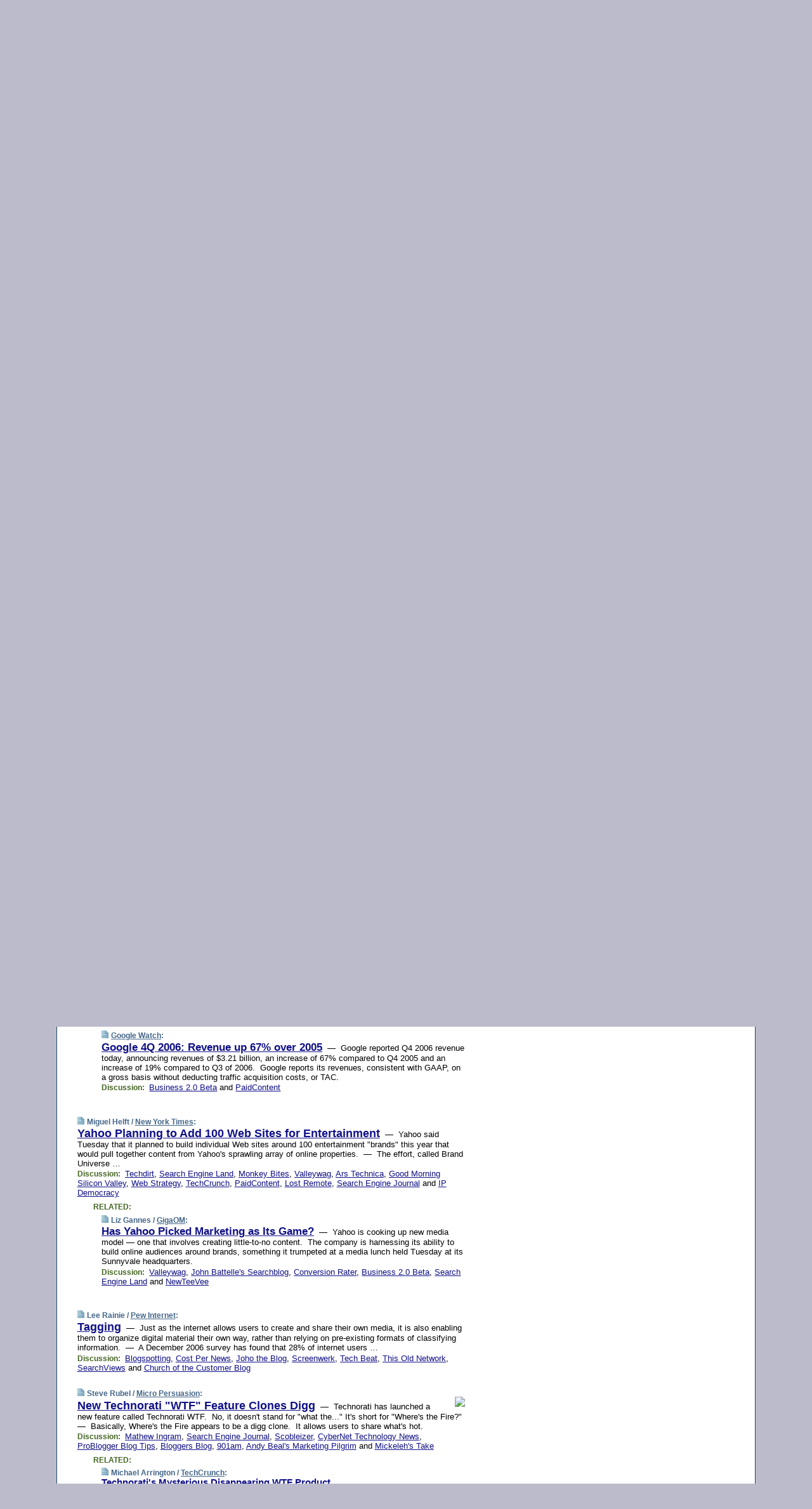

--- FILE ---
content_type: text/html; charset=UTF-8
request_url: https://www.techmeme.com/070131/p77
body_size: 125281
content:
<!DOCTYPE HTML PUBLIC "-//W3C//DTD HTML 4.01 Transitional//EN" "http://www.w3.org/TR/html4/loose.dtd">
<HTML>
<HEAD>
<TITLE>Techmeme: Google 4Q 2006: Revenue up 67% over 2005 (Google Watch)</TITLE>
<META HTTP-EQUIV="Expires" CONTENT="now">
<META NAME="description" CONTENT="The web's technology news site of record, Techmeme spotlights the hottest tech stories from all around the web on a single page.">
<META NAME="application-name" content="Techmeme" />
<META PROPERTY="fb:app_id" CONTENT="105601372888971" />
<LINK REL="alternate" TYPE="application/rss+xml" TITLE="RSS" HREF="http://www.techmeme.com/index.xml" />
<LINK REL="SHORTCUT ICON" HREF="/img/favicon.ico">
<link rel="image_src" href="http://www.techmeme.com/m/config/tech/iicon.gif" />
<link rel="apple-touch-icon" href="http://www.techmeme.com/m/config/tech/iicon.gif" />
<STYLE TYPE="text/css" MEDIA="all">
img.sharebutton {position:relative;bottom:-1px;cursor:pointer;cursor:hand;}
img.shareicon {min-height:16px;min-width:16px;}
.sharebox {position:absolute;z-index:50;}
.bdlight {position:relative;top:2px;left:2px;background-color:rgba(184, 182, 184, 0.4);-webkit-border-radius:7px;-moz-border-radius:7px;}
.bddark {position:relative;top:-1px;left:-1px;background-color:rgba(128, 128, 128, 0.4);-webkit-border-radius:7px;-moz-border-radius:7px;}
.shareboxcontent {position:relative;top:-1px;left:-1px;padding:6px 4px 4px;border:1px solid #1F4C63;background:#F3F3F3 none repeat;-webkit-border-radius:7px;-moz-border-radius:7px;}
table.share {width:13.5em;}
td.shareonhead {background:#1F4C63;color:white;font-weight:bold;}
.twittershare {position:relative;bottom:3px;padding-left:0.15em;}
.facebookshare {position:relative;bottom:3px;padding-left:0.15em;}
td.linkto {border-top:1px solid gray;}
table.permalinks {width:13.5em;}
td.permalinkhead {background:#1F4C63;color:white;font-weight:bold;}
td.permalink {padding:0;margin:0;}
input.permalink {font-size:0.9em;width:14.5em;}
a.share {text-decoration:underline;color:#345}
a.share:visited {color:#345;}
a.share:hover {background:#1F4C63;color:#fff;}
.rpan {position:relative !important}
#countercolspaceholder {display:none}
.spaceholdertransitions {-webkit-transition:height 0.4s ease;-moz-transition-property:height;-moz-transition-duration:0.4s;-o-transition-property:height;-o-transition-duration:0.4s}
.countercoltransitions {-webkit-transition:top 0.4s ease;-moz-transition-property:top;-moz-transition-duration:0.4s;-o-transition-property:top;-o-transition-duration:0.4s}
.notransitions {-webkit-transition-duration:0s !important;-moz-transition-duration:0s !important;-o-transition-duration:0s !important}
#newpostscounter {display:none;z-index:0;color:#468;border:solid 1px #bcc3d0;text-align:center;padding:0.5em 0;margin-top:1.6em;font-size:0.9em;font-weight:normal;background:-webkit-gradient(linear, left top, left bottom, from(#dce3f0), to(#bcc3d0));background:-moz-linear-gradient(top, #dce3f0, #bcc3d0);background-image:-o-linear-gradient(rgb(220,227,240),rgb(188,195,208));filter:progid:DXImageTransform.Microsoft.gradient(startColorstr='#dce3f0', endColorstr='#bcc3d0');-webkit-border-radius:6px;-moz-border-radius:6px;border-radius:6px}
#newpostscounter:hover {border-color:#468;cursor:pointer}
#countercol {z-index:10;top:0;width:100%;background-color:white}
BODY {font-family:arial;font-size:0.80em;margin:0;padding:0}
FORM {margin:0}
A IMG {border:none;}
TD {font-family:arial;font-size:0.80em}
H1 {margin:0;font-size:2em;font-family:tahoma;font-weight:bold}
H1 A:visited {color:#118}
A:link {color:#118}
A:visited {color:#927}
A:hover {background:#118;color:#fff}
.mls A:link {color:#448;}
.mls A:visited {color:#957;}
.mls A:hover {background-color:#118;color:#fff;}
STRONG {font-weight:bolder;font-size:1.2em;line-height:1.1em}
.L1 {font-size:1.3em;font-weight:bolder}
.L2 {font-size:1.4em;font-weight:bolder}
.L3 {font-size:1.5em;font-weight:bold;line-height:1.1em;letter-spacing:-0.01em}
.L4 {font-size:1.7em;font-weight:bold;line-height:1.04em;letter-spacing:-0.02em}
.L5 {font-size:1.9em;font-weight:bold;line-height:1.02em;letter-spacing:-0.03em}
.ii {padding-top:0.2em}
.upd A.nfdl:link {color:#222;text-decoration:none;}
.upd A.nfdl:visited {color:#222;text-decoration:none;}
.upd A.nfdl:hover {background:#118;color:#fff;}
.relhed {margin-top:0.2em;margin-left:2em}
.relitems {margin:0 0 1em 3em}
.ill {float:right;padding:1em 0 0.5em 1em}
.sitems .ill {padding:0.1em 0 0 0.5em}
.hill {float:right;padding:0 0 0.5em 1em}
.sill {float:right;padding:1em 0 0 0.5em}
.item {padding-top:0.5em;padding-bottom:0.5em;clear:both}
.sitems .item {padding:0.8em 0}
.ifsp {background:#e7e7de;border:solid 2px #f0f0f8;margin:0.5em 0;padding:0.5em;position:relative;left:-0.5em}
.ifsp .item {padding:1em 0}
.ifspd {color:#886;font-weight:bold;font-size:0.9em;text-align:right;text-transform:uppercase}
.heditem {padding-top:0.5em;padding-bottom:0.5em}
.hic {clear:both}
.halfcol DIV.heditem {padding-top:0.5em;padding-bottom:0.7em}
.halfcol {float:left;width:49.6%}
.clus {padding-top:0.5em;padding-bottom:0.5em}
.mlk {margin-top:0.1em}
.lnkr {margin-left:3.0em;padding-bottom:0.1em}
.lnkr A {font-weight:bolder}
.shr {margin-left:2.0em;padding:0.3em 0}
.shr A {padding:0.2em;border-color:#789;border-style:solid;border-width:1px;font-weight:bolder;font-size:0.9em}
.shr A:visited {color:#118}
.shr A:hover {background:#118;color:#fff}
A.oc {font-size:1.1em;text-decoration:none;color:#000;padding:0px 3px}
A.oc:visited {color:#000}
A.oc:hover {color:#000}
.show {border-color:#789;border-style:solid;border-width:1px;position:absolute;margin-left:-1.5em;font-weight:bold}
.drhed {color:#462;font-weight:bold;font-size:0.9em;padding-right:0.3em}
.rpan {float:left;width:38.9%;background:#fff}
.clearfloats {clear:both;width:100%;font-size:0.2em}
.nmpad {padding:1.5em 2em 0}
.mainpad {float:left;width:59%;padding-right:1.0em}
.padl {padding-left:2em}
.padlr {padding:0 2em}
.upd {padding-bottom:0.5em}
.upd A {font-weight:bold}
.upd A:visited {color:#118}
.upd A:hover {background-color:#118;color:#fff}
#preflink {text-align:right;padding:0.3em 3.8em}
#preflink A:visited {color:#118}
#preflink A:hover {background-color:#118;color:#fff}
#prefbox {margin:1.5em 0 0;padding-top:0.5em;padding-bottom:0.5em;border-style:solid none solid;border-width:4px;border-color:#2E4169;background:#dce3f0;text-align:center}
.rtxt {padding-left:0.5em;padding-right:0.5em;padding-bottom:0.5em}
.snh A {font-weight:bolder}
.snh {padding:0.4em 0;}
.new {padding-left:2em;color:#f00;font-style:italic;font-weight:bold;font-family:arial;font-size:0.9em}
.recent {padding-left:2em;color:#b02;font-style:italic;font-weight:bold;font-family:arial;font-size:0.9em}
.ago {padding:0 0.5em 0;float:right;font-style:italic;font-size:0.9em}
.rnhdbak {letter-spacing:0.2em;text-transform:uppercase;font-family:arial;font-style:italic;font-weight:bold;color:#fff}
.rnhd1 {padding-left:0.6em}
.rnhd3 {padding-left:1em}
.rnbody {padding:0.7em 1.0em 0}
.rncont {margin-top:1.5em;max-width:1200px}
.rnbody P {margin:0.5em 0 0 0}
.nornbody {padding:0.7em 0.5em 0 0.5em}
.rnhang {text-align:right;margin-right:2.8em;padding:0.3em 1em 0.3em 1.5em;color:#fff;font-weight:bold;max-width:600px}
.aboutrn .rnhdbak {background:url(/img/green/rnhdbak.png)}
.aboutrn .rnhd1 {background:url(/img/green/rnhd1.png)}
.aboutrn .rnhd2 {background:url(/img/green/rnhd2.png)}
.aboutrn .rnhd3 {background:url(/img/green/rnhd3.png) no-repeat}
.aboutrn .rnftbak {background:url(/img/green/rnftbak.png) bottom left}
.aboutrn .rnbody {background:#d3e6d3}
.aboutrn .rnhang {background:url(/img/green/rnhang.png) bottom left}
.sponrn .rnhdbak {background:url(/img/y775/rnhdbak.png);}
.sponrn .rnhd1 {background:url(/img/y775/rnhd1.png);}
.sponrn .rnhd2 {background:url(/img/y775/rnhd2.png);}
.sponrn .rnhd3 {background:url(/img/y775/rnhd3.png) no-repeat;}
.sponrn .rnftbak {background:url(/img/y775/rnftbak.png) bottom left;}
.sponrn .rnbody {background:#e7e7de;}
.sponrn .rnhang {background:url(/img/y775/rnhang.png) bottom left;}
.featrn .rnhdbak {background:url(/img/y775/rnhdbak.png);}
.featrn .rnhd1 {background:url(/img/y775/rnhd1.png);}
.featrn .rnhd2 {background:url(/img/y775/rnhd2.png);}
.featrn .rnhd3 {background:url(/img/y775/rnhd3.png) no-repeat;}
.featrn .rnftbak {background:url(/img/y775/rnftbak.png) bottom left;}
.featrn .rnbody {background:#e7e7de;}
.featrn .rnhang {background:url(/img/y775/rnhang.png) bottom left;}
.col0rn .rnhdbak {background:url(/img/bl268/rnhdbak.png)}
.col0rn .rnhd1 {background:url(/img/bl268/rnhd1.png)}
.col0rn .rnhd2 {background:url(/img/bl268/rnhd2.png)}
.col0rn .rnhd3 {background:url(/img/bl268/rnhd3.png) no-repeat}
.col0rn .rnftbak {background:url(/img/bl268/rnftbak.png) bottom left}
.col0rn .rnbody {background:#d7e7ee}
.col0rn .rnhang {background:url(/img/bl268/rnhang.png) bottom left}
.col1rn .rnhdbak {background:url(/img/bl248/rnhdbak.png)}
.col1rn .rnhd1 {background:url(/img/bl248/rnhd1.png)}
.col1rn .rnhd2 {background:url(/img/bl248/rnhd2.png)}
.col1rn .rnhd3 {background:url(/img/bl248/rnhd3.png) no-repeat}
.col1rn .rnftbak {background:url(/img/bl248/rnftbak.png) bottom left}
.col1rn .rnbody {background:#dce3f0}
.col1rn .rnhang {background:url(/img/bl248/rnhang.png) bottom left}
DIV.pagecont {margin:2em auto 2em auto;max-width:86em;border-style:solid;border-width:0.6em 1px;border-color:#1F4C63;background:#fff}
DIV.bcp {}
BODY {background:#bbc}
#twitter_icon_preloader {display:none;background-image:url(/img/twitter_icon16.gif);background-repeat:no-repeat}
#facebook_icon_preloader {display:none;background-image:url(/img/facebook_icon16.gif);background-repeat:no-repeat}
CITE {font-weight:bold;font-size:0.9em;font-style:normal}
CITE {color:#468}
CITE A:link {color:#468}
CITE A:visited {color:#468}
CITE A:hover {color:#fff;background:#118}
DIV.shr A {background-color:#def}
A.oc:hover {background-color:#def}
A.oc {background-color:#def}
DIV.hha {background:#efebdc;padding:0.3em;border-bottom:solid 2px #c5c5c5;text-align:center;display:none}
</STYLE>
<STYLE TYPE="text/css" MEDIA="handheld">
DIV.hha {display:block}
</STYLE>
<script language="javascript">
<!--
var verticalName = 'Techmeme';
var verticalUrl =  'https://www.techmeme.com/';
var shortenerPrefix = 'https://techme.me/';
var twitterViaStr = '(via @Techmeme)';
var fbViaStr = '(via Techmeme.com)';
var shareIconsPath = '/img/';
var mouseOver = '';
var ignoreMouseOver = false;
var mouseOverButtonTimer;
function writeShareButton(shareBoxId) {
document.write('<img class="sharebutton" src="' + shareIconsPath + 'share.png" onclick="toggleShareBoxDisplay(\'' + shareBoxId +
'\');" onmouseover="mouseOverShareButton(\'' + shareBoxId + '\');" onmouseout="mouseOutOfShareBoxAndButton(\'' + shareBoxId + '\');"' +
' onmousedown="displayShareBox(event,\'' + shareBoxId + '\');">');
}
function mouseOverShareButton(shareBoxId) {
mouseOver = shareBoxId + 'b';
if (mouseOverButtonTimer)
clearTimeout(mouseOverButtonTimer);
mouseOverButtonTimer = setTimeout(function() { isMouseStillOnShareButton(shareBoxId); }, 1000);
}
function isMouseStillOnShareButton(shareBoxId) {
var shareBox = document.getElementById(shareBoxId);
if (mouseOver == (shareBoxId + 'b') && shareBox.style.display == 'none') {
initShareBoxIfNecessary(shareBoxId);
shareBox.style.display = 'block';
}
}
function mouseOutOfShareBoxAndButton(shareBoxId) {
mouseOver = '';
setTimeout(function() { isMouseStillOffShareBoxAndButton(shareBoxId); }, 1000);
}
function isMouseStillOffShareBoxAndButton(shareBoxId) {
if (!ignoreMouseOver && !(mouseOver == shareBoxId) && !(mouseOver == (shareBoxId + 'b')))
document.getElementById(shareBoxId).style.display = 'none';
}
function toggleShareBoxDisplay(shareBoxId) {
var shareBox = document.getElementById(shareBoxId);
if (mouseOverButtonTimer && mouseOver == (shareBoxId + 'b'))
clearTimeout(mouseOverButtonTimer);
initShareBoxIfNecessary(shareBoxId);
if (shareBox.style.display == 'block')
shareBox.style.display='none';
else
shareBox.style.display='block';
}
function displayShareBox(event,shareBoxId) {
if (detectRightClick(event)) {
initShareBoxIfNecessary(shareBoxId);
document.getElementById(shareBoxId).style.display='block';
}
}
function initShareBoxIfNecessary(shareBoxId) {
var shareBox = document.getElementById(shareBoxId);
if (!shareBox.getAttribute('init')) {
shareBox.innerHTML = getShareBoxHtml(shareBoxId);
shareBox.onmouseover = function() { mouseOver = shareBoxId; };
shareBox.onmouseout = function() { mouseOutOfShareBoxAndButton(shareBoxId); };
sharePermalink(shareBoxId);
populateShareBoxPermalinks(shareBoxId);
shareBox.setAttribute('init','true');
}
}
function sharePermalink(shareBoxId) {
var shareBox = document.getElementById(shareBoxId);
var twitterLink = document.getElementById(shareBoxId+'twl');
twitterLink.href = "https://twitter.com/intent/tweet?text=" +
encodeURIComponent(shareBox.getAttribute('head') + " " + shortenerPrefix + shareBox.getAttribute('spml'));
twitterLink.title = shareBox.getAttribute('head') + " " + shortenerPrefix + shareBox.getAttribute('spml');
var facebookLink = document.getElementById(shareBoxId+'fbl');
facebookLink.href = "https://www.facebook.com/sharer.php?u=" +
encodeURIComponent(shortenerPrefix + shareBox.getAttribute('spml')) + "&t=" + encodeURIComponent(shareBox.getAttribute('head'));
facebookLink.title = shareBox.getAttribute('head') + " " + shortenerPrefix + shareBox.getAttribute('spml');
}
function shareSource(shareBoxId) {
var shareBox = document.getElementById(shareBoxId);
var twitterLink = document.getElementById(shareBoxId+'twl');
twitterLink.href = "https://twitter.com/intent/tweet?text=" +
encodeURIComponent(shareBox.getAttribute('head') + " " + shareBox.getAttribute('url') + " " + twitterViaStr);
twitterLink.title = shareBox.getAttribute('head') + " " + shareBox.getAttribute('url') + " " + twitterViaStr;
var facebookLink = document.getElementById(shareBoxId+'fbl');
facebookLink.href = "https://www.facebook.com/sharer.php?u=" +
encodeURIComponent(shareBox.getAttribute('url')) + "&t=" + encodeURIComponent(shareBox.getAttribute('head') + " " + fbViaStr);
facebookLink.title = shareBox.getAttribute('head') +  " " + shareBox.getAttribute('url') + " " + fbViaStr;
}
function populateShareBoxPermalinks(shareBoxId) {
var pml = document.getElementById(shareBoxId).getAttribute('pml');
var pmlParts = pml.split('p');
var permalink = verticalUrl + pmlParts[0] + '/p' + pmlParts[1] + '#a' + pml;
document.getElementById(shareBoxId+'pml').value = permalink;
document.getElementById(shareBoxId+'pmll').href = permalink;
var spml = document.getElementById(shareBoxId).getAttribute('spml');
var shortPermalink = shortenerPrefix + spml;
document.getElementById(shareBoxId+'spml').value = shortPermalink;
document.getElementById(shareBoxId+'spmll').href = shortPermalink;
}
function selectTextboxContents(element) {
element.focus();
element.select();
}
function detectRightClick(event) {
return ((event.which == null && event.button == 2) // IE
|| event.which == 3) // others
}
function detectRightClickOnTextbox(event, element) {
if (detectRightClick(event)) {
ignoreMouseOver = true;
selectTextboxContents(element);
var shareBoxId = mouseOver;
setTimeout(function() { ignoreMouseOver = false; setTimeout(function() { isMouseStillOffShareBoxAndButton(shareBoxId); }, 0);}, 4000);
}
}
function getShareBoxHtml(shareBoxId) {
return '<div class="bdlight"><div class="bddark"><div class="shareboxcontent">' +
'<table class="share"><tr><td colspan="2" align="center" class="shareonhead">Share On:</td></tr>' +
'<tr><td><img class="shareicon" src="' + shareIconsPath + 'twitter_icon16.gif"/><span class="twittershare"><a id="' + shareBoxId + 'twl" class="share" target="_blank">Twitter</a></span></td>' +
'<td><img class="shareicon" src="' + shareIconsPath + 'facebook_icon16.gif"/><span class="facebookshare"><a id="' + shareBoxId + 'fbl" class="share" target="_blank">Facebook</a></span></td></tr>' +
'<tr><td colspan="2" class="linkto">Link to:' +
'<input type="radio" id="' + shareBoxId + 'ltp" name="' + shareBoxId + 'slt" value="permalink" onclick="sharePermalink(\'' + shareBoxId + '\')" checked/><label for="' + shareBoxId + 'ltp">' + verticalName + '</label>' +
'<input type="radio" id="' + shareBoxId + 'lts" name="' + shareBoxId + 'slt" value="sourcelink" onclick="shareSource(\'' + shareBoxId + '\')" /><label for="' + shareBoxId + 'lts">Source</label></td></tr><tr></table>' +
'<table class="permalinks"><tr><td colspan="2" align="center" class="permalinkhead">Permalink:</td></tr>' +
'<tr><td><a id="' + shareBoxId + 'pmll" class="share" target="_blank">Full</a></td><td align="right" class="permalink"><input id="' + shareBoxId + 'pml" type="text" class="permalink" readonly title="Ctrl+c to copy" onclick="selectTextboxContents(this);" onmousedown="detectRightClickOnTextbox(event, this);"></td></tr>' +
'<tr><td><a id="' + shareBoxId + 'spmll" class="share" target="_blank">Short</a></td><td align="right" class="permalink"><input id="' + shareBoxId + 'spml" type="text" class="permalink" readonly title="Ctrl+c to copy" onclick="selectTextboxContents(this);" onmousedown="detectRightClickOnTextbox(event, this);"></td></tr></table>' +
'</div></div></div>';
}
function preloadImage(id) {
var a=document.createElement("div");
a.id=id;
document.body.appendChild(a)
}
function preloadShareImages(){
preloadImage('twitter_icon_preloader');
preloadImage('facebook_icon_preloader');
}
-->
</script>
<script>
var NTptpssd = 40*1000;
var NTpsl = 3*60*1000;
var NTppds = 30*1000;
var NTrtdpsa = 15*60*1000;
var NTpssr = 40*1000;
var NTvn = document.title;
function NTgxhro() {
if (window.XMLHttpRequest) {
return new XMLHttpRequest();
} else if(window.ActiveXObject) {
return new ActiveXObject("Microsoft.XMLHTTP");
}
}
var NTlft;
var NTnpc = 0;
var NTnpcial = false;
var NTnpcs = false;
var NTpsst;
var NTdps = false;
var NTnpcr = NTgxhro();
var NTnpcrt;
var NTnpcrti =  10*1000;
function NTsnpcps() {
NTpsst = (new Date()).getTime();
NTfnpc();
}
function NTfnpc() {
NTnpcr.open("GET","/feedsmanager/ps?t=" + baseFeedTime, true);
NTnpcr.onreadystatechange = NThnpcrsc;
NTnpcr.send(null);
NTnpcrt = setTimeout(NTnpcrt_, NTnpcrti);
}
function NThnpcrsc() {
if (NTnpcr.readyState == 4) {
clearTimeout(NTnpcrt);
if (NTnpcr.status == 200) {
try {
var NTr = eval("(" + NTnpcr.responseText + ")");
if (!NTr.error && NTr.time > NTlft) {
NTlft = NTr.time;
if (NTr.at_least) {
if (NTr.count == 0 && NTnpc == 0) {
NTdps = false;
NTsnnpcf(true);
} else {
NTnpc = NTr.count > NTnpc? NTr.count : NTnpc;
NTnpcial = true;
NTunpc();
return;
}
} else {
NTnpc = NTr.count;
NTunpc();
NTdps = false;
NTsnnpcf(true);
}
} else {
NTsnnpcf(false);
}
} catch (e) {
NTsnnpcf(false);
}
} else {
NTsnnpcf(false);
}
}
}
function NTsnnpcf(NTfnps) {
var now = new Date();
if (now.getTime() - NTlft > NTrtdpsa && !NTdps)
NTdps = true;
if (NTfnps
|| NTdps
|| (now.getTime() + NTppds - NTpsst) > NTpsl)
setTimeout(NTsnpcps, NTnpssi());
else
setTimeout(NTfnpc, NTppds);
}
function NTnpssi() {
var now = new Date();
var NTnpt = (now.getMinutes() % 5)*60000 + now.getSeconds()*1000 + now.getMilliseconds();
var rand = Math.floor(Math.random()*NTpssr);
var NTtl = (NTnpt < NTptpssd ? NTptpssd : 300000 + NTptpssd) - NTnpt + rand;
return NTtl;
}
function NTunpc() {
document.getElementById('newpostscounter').innerHTML =
NTnpc + (NTnpcial? '+':'') + ' new item' + (NTnpc > 1 || NTnpcial ? 's' : '');
if (!NTnpcs && NTnpc > 0) {
var col = document.getElementById('countercol');
var ticker = document.getElementById('newpostscounter');
var holder = document.getElementById('countercolspaceholder');
var spacer = document.getElementById('counterspacer');
if (navigator.appName == 'Microsoft Internet Explorer')
ticker.style.display = 'block';
else {
col.style.position = 'absolute';
ticker.style.display = 'block';
holder.style.display = 'block';
if (spacer)
spacer.style.display = 'block';
holder.style.height=(col.offsetHeight - ticker.offsetHeight - ticker.offsetTop) + 'px';
function NTfcd () {
holder.style.display = 'none';
col.className = 'notransitions';
col.style.top = '0';
col.style.position = 'relative';
}
col.addEventListener('transitionend',NTfcd,false);
col.addEventListener('oTransitionEnd',NTfcd,false);
col.addEventListener('webkitTransitionEnd', NTfcd, false);
setTimeout(function() {
holder.className='spaceholdertransitions';
col.className='countercoltransitions';
col.style.top=(ticker.offsetHeight + ticker.offsetTop + (spacer? spacer.offsetHeight : 0)) +'px';
holder.style.height=(col.offsetHeight + (spacer? spacer.offsetHeight : 0)) +'px';
},1000);
}
NTnpcs = true;
}
if (NTnpc > 0)
document.title = '(' + NTnpc + (NTnpcial? '+':'') + ') ' + NTvn;
}
function NTnpcrt_() {
if (NTnpcr.readyState != 0) {
NTnpcr.onreadystatechange = null;
NTnpcr.abort();
NTsnnpcf(false);
}
}
function NTinpcp() {
NTlft = baseFeedTime;
var now = new Date();
if (now.getTime() - NTlft > NTrtdpsa)
NTdps = true;
var NTnpt = (now.getMinutes() % 5)*60000 + now.getSeconds()*1000 + now.getMilliseconds();
var NTbfd = new Date(baseFeedTime);
var NTnp;
if (now.getTime() - NTnpt == baseFeedTime - NTbfd.getSeconds()*1000 - NTbfd.getMilliseconds()) {
NTnp = 300000 + NTptpssd - NTnpt + Math.floor(Math.random()*NTpssr);
setTimeout(NTsnpcps, NTnp);
} else if (NTnpt < NTptpssd || NTnpt > NTptpssd + NTpsl) {
NTnp = NTnpssi();
setTimeout(NTsnpcps, NTnp);
} else {
NTpsst = now.getTime() - NTnpt + NTptpssd;
NTnp = Math.floor(Math.random()*NTpssr);
setTimeout(NTfnpc, NTnp);
}
}
function NTiD3fpor() {
var pattern = /https?:\/\/(www\.)?techmeme\.com($|\/$|\/#|\/river)/i;
return pattern.test(location.href);
}
function NTiD3t() {
if (NTiD3fpor())
NTit();
}
function NTit() {
setTimeout(function() {
NTinpcp();
}, 0);
}
</script>
<SCRIPT TYPE="text/javascript">
<!--
var pgrdad='January 31, 2007, 6:25 PM';
var e;
var nh=0;
var ncl=0;
var ctsidi=0;
var nwcbe;
var sdcbe;
var sccbe;
var fsne;
var ckd='';
function createCookie(name,value) {
document.cookie = name+"="+value+"; expires=Tue, 19 Jan 2038 03:14:07 GMT; path=/"+ckd;
}
function readCookie(name) {
var nameEQ = name + "=";
var ca = document.cookie.split(';');
for(var i=0;i < ca.length;i++) {
var c = ca[i];
while (c.charAt(0)==' ') c = c.substring(1,c.length);
if (c.indexOf(nameEQ) == 0) return c.substring(nameEQ.length,c.length);
}
return null;
}
function eraseCookie(name) {
document.cookie = name+"=; expires=Thu, 01-Jan-70 00:00:01 GMT; path=/"+ckd;
}
function xnwcb() { rnwcb(); svprefs(); }
function xsdcb() { rsdcb(); svprefs(); }
function xsccb() { rsccb(); svprefs(); }
function xfsn() { rfsn(); svprefs(); }
function rdprefs() {
var cookie_val = readCookie('myprefs');
nwcbe.checked = false;
sdcbe.checked = false;
sccbe.checked = false;
fsne.selectedIndex=2;
if (cookie_val) {
var va = cookie_val.split('+');
for(var i=0;i < va.length;i++) {
var val = va[i];
if (val == 'new_window') {
nwcbe.checked = true;
} else if (val == 'show_disc') {
sdcbe.checked = true;
} else if (val == 'show_cite') {
sccbe.checked = true;
} else if (val.indexOf('font_size') == 0) {
fsne.selectedIndex=parseInt(val.charAt(9));
}
}
}
}
function vfprefs() {
var cookie_val = readCookie('myprefs');
var ckdise = document.getElementById('ckdis');
if (cookie_val) { ckdise.style.display = 'none'; } else { ckdise.style.display = 'block'; }
}
function svprefs() {
var cookie_val = '';
if (nwcbe.checked) {
cookie_val += 'new_window';
}
if (sdcbe.checked) {
if (cookie_val) { cookie_val += '+'; }
cookie_val += 'show_disc';
}
if (sccbe.checked) {
if (cookie_val) { cookie_val += '+'; }
cookie_val += 'show_cite';
}
if (fsne.selectedIndex!=2) {
if (cookie_val) { cookie_val += '+'; }
cookie_val += 'font_size'+fsne.selectedIndex;
}
if (cookie_val == '') {
eraseCookie('myprefs');
} else {
createCookie('myprefs', cookie_val);
vfprefs();
}
}
function rnwcb() {
var where;
if (nwcbe.checked)
where = "_blank";
else
where = "_self";
var jump_prefix = location.href.substring(0, location.href.length - location.hash.length) + '#';
for (var i=0; i<=(document.links.length-1); i++) {
var href = document.links[i].href;
if ((href.indexOf("javascript:") != 0) && (href.indexOf(jump_prefix) != 0) && (!(/^https?:\/\/([a-z]+\.)?techmeme\.com\//.test(href)) || /^https?:\/\/([a-z]+\.)?techmeme\.com\/goto/.test(href))) {
document.links[i].target = where;
}
}
}
function td(id) {
var e = document.getElementById(id);
if (e.style.display == 'none') {
e.style.display = 'block';
} else {
e.style.display = 'none';
}
}
function ickd() {
var dd = document.domain;
if (dd) {
var da = dd.split('.');
var rd=da[da.length-2]+'.'+da[da.length-1];
ckd='; domain=.'+rd;
}
}
function uab() {
var dr=document.referrer;
if ( dr && (
(dr.search(/\bstumbleupon\.com\//) != -1) || (
(dr.search(/\b(techmeme|memeorandum|memorandum|memeorandom)\b/) == -1) &&
( ((dr.search(/[.\/]google\./) != -1) && (dr.search(/\bq=/) != -1)) ||
((dr.search(/\bsearch\.[a-z]+\./) != -1) && (dr.search(/\b(p|q|as_q)=/) != -1))
)
)
)
) {
td('addbox');
}
}
function init_all() {
cmplu();
td('preflink');
nwcbe = document.getElementById('nwcb');
sdcbe = document.getElementById('sdcb');
sccbe = document.getElementById('sccb');
fsne = document.getElementById('fsn');
eraseCookie('prefs');
ickd();
rdprefs();
rfsn();
rsdcb();
rsccb();
rnwcb();
hhash();
if (!document.styleSheets) {
document.getElementById('fscont').style.display = 'none';
}
uab();
TiLTT();
setTimeout("TeD()", TwTSE);
preloadShareImages();
}
var TdTD = 400;
var TnTB = 700;
var TwTSE = 200;
var TnOE = 3;
var TwTBE = 0;
var TwTCD = 150;
var TsTS = '/do/lc';
var TeTD = Number.MAX_VALUE;
var TgETD = false;
var TdE = new Array();
var TE = function() {
this.Tx = false;
this.Ts = 0;
this.Td = 0;
this.toString = function() {
return this.Ts + " " + this.Td;
}
}
TE.Tc = function (a,b) {
return a.Td - b.Td
}
var TcE_ = null;
function TgXMLHR() {
var Tx = false;
if (window.XMLHttpRequest) {
Tx = new XMLHttpRequest();
} else {
try
{
Tx = new ActiveXObject("Msxml2.XMLHTTP");
}
catch (ev)
{
try
{
Tx = new ActiveXObject("Microsoft.XMLHTTP");
}
catch (ev)
{
Tx = false;
}
}
}
return Tx;
}
function TeD() {
TcE_ = new TE();
TcE_.Tx = TgXMLHR();
if (TcE_.Tx) {
TcE_.Tx.open('POST', TsTS+'?tm=true', true);
TcE_.Tx.setRequestHeader("Content-type", "application/x-www-form-urlencoded");
TcE_.Tx.onreadystatechange = TeC;
TcE_.Ts = new Date().getTime();
TcE_.Tx.send(null);
}
}
function TeC() {
if (TcE_.Tx.readyState == 4 && TcE_.Tx.status == 200) {
TcE_.Td = new Date().getTime() -  TcE_.Ts;
TdE.push(TcE_);
if (TdE.length < TnOE)
setTimeout("TeD()", TwTBE);
else
TcED();
}
}
function TcED() {
TdE.sort(TE.Tc);
TeTD = TdE[Math.floor(TnOE/2)].Td + TwTCD;
TgETD= true;
}
function Tt(link) {
if (isSafari() && TgETD && TeTD <= TdTD)
{
var TtD = TeTD;
var Tx = TgXMLHR();
if (Tx) {
Tx.open('POST', TsTS+'?tm=false&href='+encodeURIComponent(link.href)+'&data='+TtD_(TtD),false);
Tx.setRequestHeader("Content-type", "application/x-www-form-urlencoded");
Tx.send(null);
}
}
else if (!(TgETD && (TeTD >= TnTB)))
{
var TtD;
if (!TgETD || (TgETD && (TeTD > TdTD)))
TtD = TdTD;
else
TtD = TeTD;
var Tx = TgXMLHR();
if (Tx) {
Tx.open('POST', TsTS+'?tm=false&href='+encodeURIComponent(link.href)+'&data='+TtD_(TtD),true);
Tx.setRequestHeader("Content-type", "application/x-www-form-urlencoded");
Tx.send(null);
var TcT = new Date();
TeT = TcT.getTime() + TtD;
while (TcT.getTime() < TeT)
TcT = new Date();
if (Tx.readyState != 4)
Tx.abort();
}
}
}
function isSafari() {
return ((navigator.appCodeName + navigator.appName + navigator.appVersion).search(/safari/i) != -1);
}
function TtD_(TtD) {
var data =
pgrdad + " " +
TdTD + " " +
TnTB + " " +
TwTSE + " " +
TnOE + " " +
TwTBE + " " +
TwTCD + " " +
TeTD + " " +
TgETD + " " +
"(" + TdE + ") " +
isSafari() + " " +
TtD;
return data;
}
function TiLTT() {
var jump_prefix = location.href.substring(0, location.href.length - location.hash.length) + '#';
for (var i=0; i<=(document.links.length-1); i++) {
var href = document.links[i].href;
if ((href.indexOf("javascript:") != 0) && (href.indexOf(jump_prefix) != 0))
document.links[i].onclick = function(){Tt(this)};
}
}
function cmplu() {
var a=location.hash;
if (!a) {
var lh=location.href;
lh = lh.replace(/\?.*$/, '');
if (lh.search(/\/[0-9][0-9][0-9][0-9][0-9][0-9]\/p[0-9]*$/) != -1) {
var pa = lh.split('/');
var di = pa.length - 2;
var na = lh + '#a' + pa[di] + pa[di+1];
window.location.replace(na);
}
}
}
function hhash() {
var a=location.hash;
if (a) {
var i=a.substring(2,a.length);
var je = document.getElementById(i);
je.scrollIntoView();
h(i);
}
}
function clh(id) {
ncl++;
if (ncl == nh) {
e.style.backgroundColor = 'transparent';
}
}
function h(id) {
if (e != null) {
e.style.backgroundColor = 'transparent';
}
e = document.getElementById(id);
e.style.backgroundColor = '#ff8';
nh++;
setTimeout('clh()',1500);
}
var nxbe;
var pxbe;
function bnxbe() {
if (nxbe) {
nxbe.style.display = 'block';
pxbe = nxbe;
}
}
function cnxbe() { nxbe = null; }
function nnid(id) {
if (pxbe && (!id || (pxbe != document.getElementById(id)))) { pxbe.style.display = 'none'; }
}
function dlbid(id) {
nxbe = document.getElementById(id);
if (nxbe) {
if (pxbe && (pxbe != nxbe)) { pxbe.style.display = 'none'; }
setTimeout('bnxbe()',50);
}
}
function tgd(idp, p, ii) {
var setd, setp;
if (p) { setp = 'block'; setd = 'none'; }
else { setp = 'none'; setd = 'block'; }
var i, ei;
if (ii) {
i=ii; ei=ii;
} else {
i=1; ei=-1;
document.getElementById(idp+'dxr').style.display = setd;
document.getElementById(idp+'pxr').style.display = setp;
}
while (true) {
var pe = document.getElementById(idp+'p'+i);
if (pe == null) { return; }
var de = document.getElementById(idp+'d'+i);
pe.style.display = setp;
de.style.display = setd;
document.getElementById(idp+'dx'+i).style.display = 'none';
if (i == ei) {
if (!p) { ffbug(idp,p,i); }
return;
}
i++;
}
}
function ffbug(idp,p,i) {
while (true) {
i++;
var pxe=document.getElementById(idp+'px'+i);
if (pxe) {
var d=pxe.style.display;
if (d == 'block') {
pxe.style.display = 'none';
pxe.style.display = 'block';
}
} else {
return;
}
}
}
function rsdcb() {
var j=0;
var setd, setp;
if (sdcbe.checked) { setp = 'block'; setd = 'none'; }
else { setp = 'none'; setd = 'block'; }
while (j < 100) {
var dxre = document.getElementById(j+'dxr');
if (dxre) {
dxre.style.display = setd;
document.getElementById(j+'pxr').style.display = 'none';
}
var i=1;
var pe = document.getElementById(j+'p'+i);
while (pe != null) {
pe.style.display = setp;
document.getElementById(j+'px'+i).style.display = setd;
document.getElementById(j+'d'+i).style.display = setd;
i++;
pe = document.getElementById(j+'p'+i);
}
j++;
}
}
function rsccb() {
var i=0;
var setval;
if (sccbe.checked) { setval = 'block'; } else { setval = 'none'; }
while (true) {
var te = document.getElementById('cts'+i);
if (te == null) { return; }
te.style.display = setval;
i++;
}
}
function rfsn() {
if (document.styleSheets) {
var ss = document.styleSheets[0];
var fs=1.2-0.2*fsne.selectedIndex;
if(ss.addRule) {
ss.addRule("body","font-size:"+fs+"em");
ss.addRule("td","font-size:"+fs+"em");
} else {
ss.insertRule("body,td{font-size:"+fs+"em}",ss.cssRules.length);
}
}
}
function cts(url, pp) {
var re = /#/g;
url = url.replace(re, '%23');
url = url.replace(/&/g, '%26');
var search_urls = [
'http://blogs.icerocket.com/search?q=' + url,
'http://blogsearch.google.com/blogsearch?q=' + url,
'http://www.ask.com/blogsearch?q=' + url
];
var search_site_names = [
'IceRocket',
'Google',
'Ask'
];
document.write('<DIV CLASS="mlk" ID="cts' + ctsidi + '" STYLE="display: none;"><SPAN CLASS="drhed">Link Search:</SPAN> ');
ctsidi++;
for (var i=0; i<search_urls.length; i++) {
var next_search_url = search_urls[i];
if (pp) {
next_search_url = next_search_url.replace(/%23/g, '%2523');
next_search_url = next_search_url.replace(/&/g, '%26');
next_search_url = next_search_url.replace(/\?/g, '%3F');
next_search_url = pp + next_search_url;
}
if (i>0) { document.write(', '); }
if (i == search_urls.length-1)  { document.write('and '); }
document.write('<A HREF="' + next_search_url + '">' + search_site_names[i] + '</A>');
}
document.write("</DIV>\n");
}
function smn() {
document.getElementById('more_new').style.display='block';
document.getElementById('show_more_new').style.display='none';
}
function hmn() {
document.getElementById('more_new').style.display='none';
document.getElementById('show_more_new').style.display='block';
}
// -->
</SCRIPT>
</HEAD>
<BODY ONLOAD="init_all();">
<DIV CLASS="hha">
Check out <B><A HREF="http://www.techmeme.com/mini">Mini-Techmeme</A></B> for simple mobiles or
<B><A HREF="http://www.techmeme.com/m">Techmeme Mobile</A></B> for modern smartphones.
</DIV>
<DIV CLASS="pagecont">
<DIV CLASS="bcp">
<DIV STYLE="float:right">
<DIV CLASS="col0rn">
<DIV CLASS="rnhang">
6:25 PM ET, January 31, 2007
</DIV>
<DIV style="min-height:2em">
<DIV ID="preflink" STYLE="display:none">
<A HREF="javascript: td('aboutbox')">About</A> &nbsp;|&nbsp;
<A HREF="javascript: td('prefbox')">Preferences</A>
</DIV>
</DIV>
</DIV>
<!--search box-->
<div align="right" style="margin-right:2.3em;padding-top:1.2em">
<form name="input" action="/search/query" method="get">
<table>
<tr>
<td><input type="text" name="q" size="18"></td>
<td><input type="submit" value="Search"></td>
<td><span style="display:none"><input type="checkbox" name="wm" value="false" checked="checked"></span></td>
</tr>
</table>
</form>
</div>
</DIV>
<DIV CLASS="nmpad">
<DIV ID="addbox" STYLE="display:none; float:right; margin:1em 3em 0 0; padding: 1em; background:#ffc; border: solid 1px #884;">
Add <B>Techmeme</B> to:
<A HREF="https://add.my.yahoo.com/rss?url=http://www.techmeme.com/index.xml">My Yahoo!</A>
or
<A HREF="https://fusion.google.com/add?feedurl=http://www.techmeme.com/index.xml">Google</A>
</DIV>
<H1>
<A HREF="https://www.techmeme.com/" STYLE="background:transparent;"><IMG SRC="/img/techmeme.png" ALT="Techmeme"/></A>
</H1>
</DIV>
<DIV ID="prefbox" STYLE="display: none">
<FORM STYLE="margin:0">
<B>Preferences:</B> &nbsp;
<INPUT TYPE=checkbox ID="nwcb" ONCLICK="xnwcb();"><SPAN ONCLICK="nwcbe.checked=!nwcbe.checked;xnwcb();">Open Links in New Window</SPAN> &nbsp;
<INPUT TYPE=checkbox ID="sdcb" ONCLICK="xsdcb();"><SPAN ONCLICK="sdcbe.checked=!sdcbe.checked;xsdcb();">Show Discussion Excerpts</SPAN> &nbsp;
<INPUT TYPE=checkbox ID="sccb" ONCLICK="xsccb();"><SPAN ONCLICK="sccbe.checked=!sccbe.checked;xsccb();">Show Link Search</SPAN> &nbsp;
<SPAN ID="fscont">
&nbsp; Font Size:
<SELECT ID="fsn" ONCHANGE="xfsn();">
<OPTION>Very big</OPTION>
<OPTION>Big</OPTION>
<OPTION>Normal</OPTION>
<OPTION>Small</OPTION>
</SELECT>
&nbsp; &nbsp; </SPAN>
<INPUT TYPE=button VALUE="Done" ONCLICK="return td('prefbox');">
</FORM>
<DIV ID="ckdis" STYLE="display: none; padding-top: 0.5em;"><B>Note:</B> Because cookies are disabled, reloading this page will clear your settings.  Refer to <A HREF="https://www.google.com/cookies.html">this page</A> to reenable cookies.</DIV>
</DIV>

<DIV CLASS="mainpad">
<DIV CLASS="padl">
<DIV CLASS="col0rn">
<DIV CLASS="rncont">
<DIV CLASS="rnhdbak">
<SPAN CLASS="rnhd1">&nbsp;</SPAN><SPAN CLASS="rnhd2">Top Items:</SPAN><SPAN CLASS="rnhd3">&nbsp;</SPAN>
</DIV>
</DIV>
</DIV>
<DIV CLASS="nornbody">
<DIV CLASS="clus">
<A NAME="a070131p46"></A>
<A NAME="a070131p39"></A>
<A NAME="a070131p15"></A>
<DIV CLASS="item" ID="070131p46" ONMOUSEOVER="nnid('0dx1')">
<A HREF="http://www.techmeme.com/070131/p46#a070131p46" TITLE="Permalink"><IMG SRC="/img/pml.png"></A> <CITE>Paul Thurrott / <A HREF="http://www.windowsitpro.com/">WindowsITPro</A>:</CITE>
<DIV CLASS="ii"><STRONG CLASS="L3"><A HREF="http://www.windowsitpro.com/mobile/pda/Article.cfm?ArticleID=95011&News=1">Microsoft Confirms Vista Upgrade Limitations (Updated with Workaround)</A></STRONG>&nbsp; &mdash;&nbsp; With a support note quietly posted to its Web site, Microsoft confirmed what enthusiasts have long feared: Users who purchase Upgrade versions of Windows Vista will not be able to perform clean installs of the operating system.</DIV>
<SCRIPT LANGUAGE="JavaScript"><!--
cts('http://www.windowsitpro.com/mobile/pda/Article.cfm?ArticleID=95011&News=1');
--></SCRIPT>
<DIV ID="0d1"><DIV CLASS="mlk" ONMOUSEOVER="dlbid('0dx1')" ONMOUSEOUT="cnxbe()">
<DIV ID="0dx1" CLASS="show" STYLE="display:none;"><A CLASS="oc" HREF="javascript:tgd('0',true,1)">+</A></DIV>
<SPAN CLASS="drhed">Discussion:</SPAN>
<A HREF="http://blogs.siliconvalley.com/gmsv/2007/01/as_microsofts_w.html">Good Morning Silicon Valley</A>, <A HREF="http://blogs.chron.com/techblog/archives/2007/01/workin_the_vista_cleaninstallupgrade_blues_1.html">TechBlog</A>, <A HREF="http://techreport.com/onearticle.x/11747">The Tech Report</A>, <A HREF="http://www.neowin.net/index.php?act=view&id=37711">Neowin.net</A>, <A HREF="http://www.realtechnews.com/posts/4069">Alice Hill's Real Tech News</A> and <A HREF="http://www.gottabemobile.com/MoreOnVistaUpgradeIssues.aspx">GottaBeMobile.com</A>
</DIV></DIV>
<DIV ID="0p1" STYLE="display: none;"><DIV CLASS="mlk">
<DIV ID="0px1" CLASS="show"><A CLASS="oc" HREF="javascript:tgd('0',false,1)">&ndash;</A></DIV>
<SPAN CLASS="drhed">Discussion:</SPAN>
<DIV CLASS="lnkr"><CITE>John Murrell / <A HREF="http://blogs.siliconvalley.com/gmsv/">Good Morning Silicon Valley</A>:</CITE> &nbsp; <A HREF="http://blogs.siliconvalley.com/gmsv/2007/01/as_microsofts_w.html">That's "clean install" as in "we clean forgot to close that loophole"</A></DIV><DIV CLASS="lnkr"><CITE>Dwight / <A HREF="http://blogs.chron.com/techblog/">TechBlog</A>:</CITE> &nbsp; <A HREF="http://blogs.chron.com/techblog/archives/2007/01/workin_the_vista_cleaninstallupgrade_blues_1.html">Workin' the Vista clean-install-upgrade blues</A></DIV><DIV CLASS="lnkr"><CITE>Cyril Kowaliski / <A HREF="http://techreport.com/">The Tech Report</A>:</CITE> &nbsp; <A HREF="http://techreport.com/onearticle.x/11747">Workaround found for Vista upgrade limitation</A></DIV><DIV CLASS="lnkr"><CITE>Emil Protalinski / <A HREF="http://www.neowin.net/">Neowin.net</A>:</CITE> &nbsp; <A HREF="http://www.neowin.net/index.php?act=view&id=37711">Workaround Discovered For "Clean Install" With Vista Upgrade</A></DIV><DIV CLASS="lnkr"><CITE>Michael Santo / <A HREF="http://www.realtechnews.com/">Alice Hill's Real Tech News</A>:</CITE> &nbsp; <A HREF="http://www.realtechnews.com/posts/4069">Workaround for "Clean Install" for Vista Upgrades Discovered</A></DIV><DIV CLASS="lnkr"><CITE>Warner Crocker / <A HREF="http://www.gottabemobile.com/">GottaBeMobile.com</A>:</CITE> &nbsp; <A HREF="http://www.gottabemobile.com/MoreOnVistaUpgradeIssues.aspx">More On Vista Upgrade Issues</A></DIV><DIV CLASS="shr" ID="0dxr" STYLE="display:block;"><A HREF="javascript:tgd('0',true)">&raquo; All Related Discussion</A></DIV><DIV CLASS="shr" ID="0pxr" STYLE="display:none;"><A HREF="javascript:tgd('0',false)">&laquo; Hide All Related Discussion</A></DIV></DIV>
</DIV>
</DIV>
<DIV CLASS="relhed"><SPAN CLASS="drhed">RELATED:</SPAN></DIV><DIV CLASS="relitems">
<A NAME="a070131p22"></A>
<DIV CLASS="item" ID="070131p39" ONMOUSEOVER="nnid('0dx2')">
<A HREF="http://www.dailytech.com/article.aspx?newsid=5932"><IMG CLASS="ill" SRC="/070131/i39.jpg"></A>
<A HREF="http://www.techmeme.com/070131/p39#a070131p39" TITLE="Permalink"><IMG SRC="/img/pml.png"></A> <CITE>Brandon Hill / <A HREF="http://www.dailytech.com/">DailyTech</A>:</CITE>
<DIV CLASS="ii"><STRONG CLASS="L1"><A HREF="http://www.dailytech.com/article.aspx?newsid=5932">Workaround Discovered For "Clean Install" With Vista Upgrade DVDs</A></STRONG>&nbsp; &mdash;&nbsp; Microsoft internal documentation reveals workaround for Vista Upgrade DVDs with no need for a previous version of Windows&nbsp; &mdash;&nbsp; Just when everyone thought that all hope was lost when it comes to performing a clean install &hellip; </DIV>
<SCRIPT LANGUAGE="JavaScript"><!--
cts('http://www.dailytech.com/article.aspx?newsid=5932');
--></SCRIPT>
<DIV ID="0d2"><DIV CLASS="mlk" ONMOUSEOVER="dlbid('0dx2')" ONMOUSEOUT="cnxbe()">
<DIV ID="0dx2" CLASS="show" STYLE="display:none;"><A CLASS="oc" HREF="javascript:tgd('0',true,2)">+</A></DIV>
<SPAN CLASS="drhed">Discussion:</SPAN>
<A HREF="http://www.engadget.com/2007/01/31/clean-install-workaround-for-vista-upgrade-discovered/">Engadget</A>, <A HREF="http://www.neowin.net/index.php?act=view&id=37734">Neowin.net</A>, <A HREF="http://gizmodo.com/gadgets/pcs/how-to-install-a-vista-upgrade-on-a-blank-hard-drive-232770.php">Gizmodo</A>, <A HREF="http://blog.wired.com/monkeybites/2007/01/vista_clean_ins.html">Monkey Bites</A> and <A HREF="http://lifehacker.com/software/vista/geek-to-live-windows-vista-upgrade-power-tips-231922.php">Lifehacker</A>
</DIV></DIV>
<DIV ID="0p2" STYLE="display: none;"><DIV CLASS="mlk">
<DIV ID="0px2" CLASS="show"><A CLASS="oc" HREF="javascript:tgd('0',false,2)">&ndash;</A></DIV>
<SPAN CLASS="drhed">Discussion:</SPAN>
<DIV CLASS="lnkr"><CITE>Donald Melanson / <A HREF="http://www.engadget.com/">Engadget</A>:</CITE> &nbsp; <A HREF="http://www.engadget.com/2007/01/31/clean-install-workaround-for-vista-upgrade-discovered/">Clean install workaround for Vista upgrade discovered</A></DIV><DIV CLASS="lnkr"><CITE>Voidunknown / <A HREF="http://www.neowin.net/">Neowin.net</A>:</CITE> &nbsp; <A HREF="http://www.neowin.net/index.php?act=view&id=37734">Vista 'Family Discount' Bites Back</A></DIV><DIV CLASS="lnkr"><CITE><A HREF="http://www.gizmodo.com/">Gizmodo</A>:</CITE> &nbsp; <A HREF="http://gizmodo.com/gadgets/pcs/how-to-install-a-vista-upgrade-on-a-blank-hard-drive-232770.php">How to Install a Vista Upgrade on a Blank Hard Drive</A></DIV><DIV CLASS="lnkr"><CITE>Michael Calore / <A HREF="http://blog.wired.com/monkeybites/">Monkey Bites</A>:</CITE> &nbsp; <A HREF="http://blog.wired.com/monkeybites/2007/01/vista_clean_ins.html">Vista Clean Install Problem Solved (Kinda)</A></DIV><DIV CLASS="lnkr"><CITE>Gina Trapani / <A HREF="http://lifehacker.com/">Lifehacker</A>:</CITE> &nbsp; <A HREF="http://lifehacker.com/software/vista/geek-to-live-windows-vista-upgrade-power-tips-231922.php">Geek to Live: Windows Vista upgrade power tips</A></DIV></DIV>
</DIV>
</DIV>
<DIV CLASS="item" ID="070131p15" ONMOUSEOVER="nnid('0dx3')">
<A HREF="http://www.techmeme.com/070131/p15#a070131p15" TITLE="Permalink"><IMG SRC="/img/pml.png"></A> <CITE>Jessica Mintz / <A HREF="http://news.yahoo.com/i/514">Associated Press</A>:</CITE>
<DIV CLASS="ii"><STRONG CLASS="L1"><A HREF="http://biz.yahoo.com/ap/070130/microsoft_vista_launch.html">Few Rush Out to Buy New Windows Vista</A></STRONG>&nbsp; &mdash;&nbsp; Microsoft's Long-Delayed Vista Operating System Hits Retail Shelves, but Few Rush Out to Buy&nbsp; &mdash;&nbsp; NEW YORK (AP) &mdash; Consumers can finally get their hands on Microsoft Corp.'s long-delayed Windows Vista, but unlike the mad midnight rushes retailers saw &hellip; </DIV>
<SCRIPT LANGUAGE="JavaScript"><!--
cts('http://biz.yahoo.com/ap/070130/microsoft_vista_launch.html');
--></SCRIPT>
<DIV ID="0d3"><DIV CLASS="mlk" ONMOUSEOVER="dlbid('0dx3')" ONMOUSEOUT="cnxbe()">
<DIV ID="0dx3" CLASS="show" STYLE="display:none;"><A CLASS="oc" HREF="javascript:tgd('0',true,3)">+</A></DIV>
<SPAN CLASS="drhed">Discussion:</SPAN>
<A HREF="http://software.seekingalpha.com/article/25624">Seeking Alpha</A>, <A HREF="http://mp.blogs.com/mp/2007/01/s_29.html">michael parekh on IT</A>, <A HREF="http://www.blackfriarsinc.com/blog/2007/01/windows-vista-end-of-one-revolution-and">Blackfriars' Marketing</A>, <A HREF="http://www.computers.net/2007/01/worlds_best_cor.html">Computers.net</A> and <A HREF="http://www.hunterstrat.com/news/2007/01/30/vista-first-day-snooze/">Microsoft News Tracker</A>
</DIV></DIV>
<DIV ID="0p3" STYLE="display: none;"><DIV CLASS="mlk">
<DIV ID="0px3" CLASS="show"><A CLASS="oc" HREF="javascript:tgd('0',false,3)">&ndash;</A></DIV>
<SPAN CLASS="drhed">Discussion:</SPAN>
<DIV CLASS="lnkr"><CITE><A HREF="http://seekingalpha.com/">Seeking Alpha</A>:</CITE> &nbsp; <A HREF="http://software.seekingalpha.com/article/25624">Vista's Debut: So-so</A></DIV><DIV CLASS="lnkr"><CITE>Michael / <A HREF="http://mp.blogs.com/mp/">michael parekh on IT</A>:</CITE> &nbsp; <A HREF="http://mp.blogs.com/mp/2007/01/s_29.html">ON WHEN I'LL BUY A VISTA MACHINE</A></DIV><DIV CLASS="lnkr"><CITE>Carl Howe / <A HREF="http://www.blackfriarsinc.com/blog/">Blackfriars' Marketing</A>:</CITE> &nbsp; <A HREF="http://www.blackfriarsinc.com/blog/2007/01/windows-vista-end-of-one-revolution-and">Windows Vista: the end of one revolution and the beginning of another</A></DIV><DIV CLASS="lnkr"><CITE>Bob Caswell / <A HREF="http://www.computers.net/">Computers.net</A>:</CITE> &nbsp; <A HREF="http://www.computers.net/2007/01/worlds_best_cor.html">World's Best Corporate Reputations: Apple #22, Google #4, & Microsoft #1</A></DIV><DIV CLASS="lnkr"><CITE>David Hunter / <A HREF="http://www.hunterstrat.com/news/">Microsoft News Tracker</A>:</CITE> &nbsp; <A HREF="http://www.hunterstrat.com/news/2007/01/30/vista-first-day-snooze/">Vista first day snooze&nbsp; &mdash;&nbsp; After yesterday's preparatory hoopla &hellip; </A></DIV></DIV>
</DIV>
</DIV>
<DIV CLASS="heditem" ID="070131p22" ONMOUSEOVER="nnid('0dx4')">
<A HREF="http://www.techmeme.com/070131/p22#a070131p22" TITLE="Permalink"><IMG SRC="/img/pml.png"></A> <CITE>Ryan Shrout / <A HREF="http://pcper.com/">pcper.com</A>:</CITE><BR>
<STRONG><A HREF="http://www.pcper.com/article.php?aid=354&type=expert">Windows Vista Gaming Performance - NVIDIA and ATI Compared</A></STRONG>
<SCRIPT LANGUAGE="JavaScript"><!--
cts('http://www.pcper.com/article.php?aid=354&type=expert');
--></SCRIPT>
<DIV ID="0d4"><DIV CLASS="mlk" ONMOUSEOVER="dlbid('0dx4')" ONMOUSEOUT="cnxbe()">
<DIV ID="0dx4" CLASS="show" STYLE="display:none;"><A CLASS="oc" HREF="javascript:tgd('0',true,4)">+</A></DIV>
<SPAN CLASS="drhed">Discussion:</SPAN>
<A HREF="http://www.engadget.com/2007/01/30/windows-vista-review-roundup/">Engadget</A>, <A HREF="http://labs.pcw.co.uk/2007/01/nvidia_and_ati_.html">The Test Bed</A> and <A HREF="http://digg.com/hardware/Windows_Vista_Gaming_Performance_NVIDIA_and_ATI_Compared">digg</A>
</DIV></DIV>
<DIV ID="0p4" STYLE="display: none;"><DIV CLASS="mlk">
<DIV ID="0px4" CLASS="show"><A CLASS="oc" HREF="javascript:tgd('0',false,4)">&ndash;</A></DIV>
<SPAN CLASS="drhed">Discussion:</SPAN>
<DIV CLASS="lnkr"><CITE>Paul Miller / <A HREF="http://www.engadget.com/">Engadget</A>:</CITE> &nbsp; <A HREF="http://www.engadget.com/2007/01/30/windows-vista-review-roundup/">Windows Vista review roundup</A></DIV><DIV CLASS="lnkr"><CITE>Emil Larsen / <A HREF="http://labs.pcw.co.uk/">The Test Bed</A>:</CITE> &nbsp; <A HREF="http://labs.pcw.co.uk/2007/01/nvidia_and_ati_.html">Nvidia and ATI release new Vista drivers at last</A></DIV><DIV CLASS="lnkr"><CITE><A HREF="http://digg.com/">digg</A>:</CITE> &nbsp; <A HREF="http://digg.com/hardware/Windows_Vista_Gaming_Performance_NVIDIA_and_ATI_Compared">Windows Vista Gaming Performance - NVIDIA and ATI Compared</A></DIV></DIV>
</DIV>
</DIV>
</DIV>
</DIV>
<DIV CLASS="clus">
<A NAME="a070131p68"></A>
<A NAME="a070131p74"></A>
<DIV CLASS="item" ID="070131p68" ONMOUSEOVER="nnid('1dx1')">
<A HREF="http://www.techmeme.com/070131/p68#a070131p68" TITLE="Permalink"><IMG SRC="/img/pml.png"></A> <CITE>Jason Calacanis / <A HREF="http://www.calacanis.com/">The Jason Calacanis Weblog</A>:</CITE>
<DIV CLASS="ii"><STRONG CLASS="L3"><A HREF="http://www.calacanis.com/2007/01/31/taking-the-payola-out-of-demo-ing-the-techcrunch-20-conference/">Taking the payola out of DEMO-ing: The TechCrunch 20 Conference (or, I'm back in the conference business baby!)</A></STRONG>&nbsp; &mdash;&nbsp; I've always loved DEMO-style conferences (like the one going on in Palm Desert today) where entrepreneurs show off their creations for the first time to an audience of their peers, the press, and investors.</DIV>
<SCRIPT LANGUAGE="JavaScript"><!--
cts('http://www.calacanis.com/2007/01/31/taking-the-payola-out-of-demo-ing-the-techcrunch-20-conference/');
--></SCRIPT>
<DIV ID="1d1"><DIV CLASS="mlk" ONMOUSEOVER="dlbid('1dx1')" ONMOUSEOUT="cnxbe()">
<DIV ID="1dx1" CLASS="show" STYLE="display:none;"><A CLASS="oc" HREF="javascript:tgd('1',true,1)">+</A></DIV>
<SPAN CLASS="drhed">Discussion:</SPAN>
<A HREF="http://blog.andrewparker.net/2007/01/31/calacanis-and-arrington-collaborating-on-techcrunch-20/">The Gong Show</A>, <A HREF="http://www.profy.com/2007/01/31/mycurrency-wasted/">Profy.Com</A> and <A HREF="http://graemethickins.typepad.com/graeme_blogs_here/2007/01/the_buildup_to_.html">Tech~Surf~Blog</A>
</DIV></DIV>
<DIV ID="1p1" STYLE="display: none;"><DIV CLASS="mlk">
<DIV ID="1px1" CLASS="show"><A CLASS="oc" HREF="javascript:tgd('1',false,1)">&ndash;</A></DIV>
<SPAN CLASS="drhed">Discussion:</SPAN>
<DIV CLASS="lnkr"><CITE>Andrew Parker / <A HREF="http://blog.andrewparker.net/">The Gong Show</A>:</CITE> &nbsp; <A HREF="http://blog.andrewparker.net/2007/01/31/calacanis-and-arrington-collaborating-on-techcrunch-20/">Calacanis and Arrington Collaborating on TechCrunch 20</A></DIV><DIV CLASS="lnkr"><CITE>Phil Butler / <A HREF="http://profy.com/">Profy.Com</A>:</CITE> &nbsp; <A HREF="http://www.profy.com/2007/01/31/mycurrency-wasted/">My-Currency, "a mind is a terrible thing to waste."</A></DIV><DIV CLASS="lnkr"><CITE>GraemeThickins / <A HREF="http://graemethickins.typepad.com/">Tech~Surf~Blog</A>:</CITE> &nbsp; <A HREF="http://graemethickins.typepad.com/graeme_blogs_here/2007/01/the_buildup_to_.html">The Buildup to DEMO Intensifies</A></DIV><DIV CLASS="shr" ID="1dxr" STYLE="display:block;"><A HREF="javascript:tgd('1',true)">&raquo; All Related Discussion</A></DIV><DIV CLASS="shr" ID="1pxr" STYLE="display:none;"><A HREF="javascript:tgd('1',false)">&laquo; Hide All Related Discussion</A></DIV></DIV>
</DIV>
</DIV>
<DIV CLASS="relhed"><SPAN CLASS="drhed">RELATED:</SPAN></DIV><DIV CLASS="relitems">
<DIV CLASS="item" ID="070131p74" ONMOUSEOVER="nnid('1dx2')">
<A HREF="http://www.techcrunch.com/2007/01/31/the-techcrunch20-conference/"><IMG CLASS="ill" SRC="/070131/i74.jpg"></A>
<A HREF="http://www.techmeme.com/070131/p74#a070131p74" TITLE="Permalink"><IMG SRC="/img/pml.png"></A> <CITE>Michael Arrington / <A HREF="http://www.techcrunch.com/">TechCrunch</A>:</CITE>
<DIV CLASS="ii"><STRONG CLASS="L2"><A HREF="http://www.techcrunch.com/2007/01/31/the-techcrunch20-conference/">The TechCrunch20 Conference</A></STRONG>&nbsp; &mdash;&nbsp; I am very excited to announce a new conference, called the TechCrunch20.&nbsp; This is a joint venture between us (TechCrunch) and Jason Calacanis, who broke the news about this earlier today.&nbsp; The format is simple: Twenty of the hottest new startups will announce &hellip; </DIV>
<SCRIPT LANGUAGE="JavaScript"><!--
cts('http://www.techcrunch.com/2007/01/31/the-techcrunch20-conference/');
--></SCRIPT>
<DIV ID="1d2"><DIV CLASS="mlk" ONMOUSEOVER="dlbid('1dx2')" ONMOUSEOUT="cnxbe()">
<DIV ID="1dx2" CLASS="show" STYLE="display:none;"><A CLASS="oc" HREF="javascript:tgd('1',true,2)">+</A></DIV>
<SPAN CLASS="drhed">Discussion:</SPAN>
<A HREF="http://valleywag.com/tech/demo/calacanis-steals-the-show-233016.php">Valleywag</A>, <A HREF="http://blog.roam4free.ie/techcrunch-and-calancis-to-launch-techcrunch20/">Roam4free</A> and <A HREF="http://blog.webreakstuff.com/2007/01/finally-someone-breaks-a-few-demo-bones/">WeBreakStuff</A>
</DIV></DIV>
<DIV ID="1p2" STYLE="display: none;"><DIV CLASS="mlk">
<DIV ID="1px2" CLASS="show"><A CLASS="oc" HREF="javascript:tgd('1',false,2)">&ndash;</A></DIV>
<SPAN CLASS="drhed">Discussion:</SPAN>
<DIV CLASS="lnkr"><CITE><A HREF="http://www.valleywag.com/">Valleywag</A>:</CITE> &nbsp; <A HREF="http://valleywag.com/tech/demo/calacanis-steals-the-show-233016.php">DEMO: Calacanis steals the show</A></DIV><DIV CLASS="lnkr"><CITE>Pat Phelan / <A HREF="http://blog.roam4free.ie/">Roam4free</A>:</CITE> &nbsp; <A HREF="http://blog.roam4free.ie/techcrunch-and-calancis-to-launch-techcrunch20/">Techcrunch and Calancis to launch Techcrunch20</A></DIV><DIV CLASS="lnkr"><CITE>Fred / <A HREF="http://blog.webreakstuff.com/">WeBreakStuff</A>:</CITE> &nbsp; <A HREF="http://blog.webreakstuff.com/2007/01/finally-someone-breaks-a-few-demo-bones/">Finally someone breaks a few DEMO bones</A></DIV></DIV>
</DIV>
</DIV>
</DIV>
</DIV>
<DIV CLASS="clus">
<A NAME="a070131p53"></A>
<A NAME="a070131p34"></A>
<A NAME="a070131p61"></A>
<DIV CLASS="item" ID="070131p53" ONMOUSEOVER="nnid('2dx1')">
<A HREF="http://thomashawk.com/2007/01/theres-some-mighty-pissed-off-flickr.html"><IMG CLASS="ill" SRC="/070131/i53.jpg"></A>
<A HREF="http://www.techmeme.com/070131/p53#a070131p53" TITLE="Permalink"><IMG SRC="/img/pml.png"></A> <CITE>Thomas Hawk / <A HREF="http://thomashawk.com/">Thomas Hawk's Digital Connection</A>:</CITE>
<DIV CLASS="ii"><STRONG CLASS="L3"><A HREF="http://thomashawk.com/2007/01/theres-some-mighty-pissed-off-flickr.html">There's Some Mighty Pissed Off Flickr Members Right Now</A></STRONG>&nbsp; &mdash;&nbsp; Taken from the Flickr Blog announcing Yahoo's acquisition, March 2005&nbsp; &mdash;&nbsp; [I am CEO of Zooomr] &hellip; Update #2: The SmugMug blog is offering a 50% special discount for Flickr users that want to migrate over there.</DIV>
<SCRIPT LANGUAGE="JavaScript"><!--
cts('http://thomashawk.com/2007/01/theres-some-mighty-pissed-off-flickr.html');
--></SCRIPT>
<DIV ID="2d1"><DIV CLASS="mlk" ONMOUSEOVER="dlbid('2dx1')" ONMOUSEOUT="cnxbe()">
<DIV ID="2dx1" CLASS="show" STYLE="display:none;"><A CLASS="oc" HREF="javascript:tgd('2',true,1)">+</A></DIV>
<SPAN CLASS="drhed">Discussion:</SPAN>
<A HREF="http://www.dashes.com/anil/2007/01/31/i_am_okay_with_">Anil Dash</A>, <A HREF="http://www.thisisgoingtobebig.com/2007/01/the_flickr_trad.html">This is going to be BIG.</A>, <A HREF="http://mashable.com/2007/01/31/flickr-yahoo/">Mashable!</A>, <A HREF="http://www.geeknewscentral.com/archives/006825.html">Geek News Central</A> and <A HREF="http://digg.com/tech_news/Flickr_Users_Are_Mad_as_Hell_About_Today_s_Yahoo_News">digg</A>
</DIV></DIV>
<DIV ID="2p1" STYLE="display: none;"><DIV CLASS="mlk">
<DIV ID="2px1" CLASS="show"><A CLASS="oc" HREF="javascript:tgd('2',false,1)">&ndash;</A></DIV>
<SPAN CLASS="drhed">Discussion:</SPAN>
<DIV CLASS="lnkr"><CITE><A HREF="http://www.dashes.com/anil/">Anil Dash</A>:</CITE> &nbsp; <A HREF="http://www.dashes.com/anil/2007/01/31/i_am_okay_with_">I am okay with my Yahoo sign-in.</A></DIV><DIV CLASS="lnkr"><CITE>CEO / <A HREF="http://www.thisisgoingtobebig.com/">This is going to be BIG.</A>:</CITE> &nbsp; <A HREF="http://www.thisisgoingtobebig.com/2007/01/the_flickr_trad.html">The Flickr Tradeoff&nbsp; &mdash;&nbsp; A long time ago, I switched &hellip; </A></DIV><DIV CLASS="lnkr"><CITE>Pete Cashmore / <A HREF="http://mashable.com/">Mashable!</A>:</CITE> &nbsp; <A HREF="http://mashable.com/2007/01/31/flickr-yahoo/">Outrage!  Flickr Users Forced to Use Yahoo Logins</A></DIV><DIV CLASS="lnkr"><CITE>Todd Cochrane / <A HREF="http://www.geeknewscentral.com/">Geek News Central</A>:</CITE> &nbsp; <A HREF="http://www.geeknewscentral.com/archives/006825.html">Flickr Users are not happy!</A></DIV><DIV CLASS="lnkr"><CITE><A HREF="http://digg.com/">digg</A>:</CITE> &nbsp; <A HREF="http://digg.com/tech_news/Flickr_Users_Are_Mad_as_Hell_About_Today_s_Yahoo_News">Flickr Users Are Mad as Hell About Today's Yahoo News</A></DIV><DIV CLASS="shr" ID="2dxr" STYLE="display:block;"><A HREF="javascript:tgd('2',true)">&raquo; All Related Discussion</A></DIV><DIV CLASS="shr" ID="2pxr" STYLE="display:none;"><A HREF="javascript:tgd('2',false)">&laquo; Hide All Related Discussion</A></DIV></DIV>
</DIV>
</DIV>
<DIV CLASS="relhed"><SPAN CLASS="drhed">RELATED:</SPAN></DIV><DIV CLASS="relitems">
<DIV CLASS="heditem" ID="070131p34" ONMOUSEOVER="nnid('2dx2')">
<A HREF="http://www.techmeme.com/070131/p34#a070131p34" TITLE="Permalink"><IMG SRC="/img/pml.png"></A> <CITE><A HREF="http://flickr.com/">flickr.com</A>:</CITE><BR>
<STRONG><A HREF="http://www.flickr.com/forums/help/32687/">Official Old Skool Merge Topic</A></STRONG>
<SCRIPT LANGUAGE="JavaScript"><!--
cts('http://www.flickr.com/forums/help/32687/');
--></SCRIPT>
<DIV ID="2d2"><DIV CLASS="mlk" ONMOUSEOVER="dlbid('2dx2')" ONMOUSEOUT="cnxbe()">
<DIV ID="2dx2" CLASS="show" STYLE="display:none;"><A CLASS="oc" HREF="javascript:tgd('2',true,2)">+</A></DIV>
<SPAN CLASS="drhed">Discussion:</SPAN>
<A HREF="http://blogs.smugmug.com/onethumb/2007/01/31/the-dark-side-of-the-flickr-acquisition/">SmugBlog</A>, <A HREF="http://publishing2.com/2007/01/31/live-by-community-die-by-community/">Publishing 2.0</A>, <A HREF="http://thomashawk.com/2007/01/flickrs-news-today-sucks.html">Thomas Hawk's Digital &hellip;</A>, <A HREF="http://www.downloadsquad.com/2007/01/31/flickr-to-require-yahoo-accounts-on-march-15th/">Download Squad</A>, <A HREF="http://www.searchenginejournal.com/?p=4345">Search Engine Journal</A>, <A HREF="http://saunderslog.com/2007/01/30/ticked-off-at-flickr/">Alec Saunders .LOG</A>, <A HREF="http://factoryjoe.com/blog/2007/01/30/bating-the-mousetrap-with-chunky-peanut-butter/">FactoryCity</A>, <A HREF="http://jeremy.zawodny.com/blog/archives/008472.html">Jeremy Zawodny's blog</A>, <A HREF="http://www.duncanriley.com/2007/01/31/yahoo-sucks/">duncanriley.com</A>, <A HREF="http://www.kottke.org/remainder/07/01/12711.html">kottke.org</A> and <A HREF="http://www.cubicgarden.com/blojsom/blog/cubicgarden/xml/?permalink=Yahoo-are-at-it-again.html">cubicgarden.com</A>
</DIV></DIV>
<DIV ID="2p2" STYLE="display: none;"><DIV CLASS="mlk">
<DIV ID="2px2" CLASS="show"><A CLASS="oc" HREF="javascript:tgd('2',false,2)">&ndash;</A></DIV>
<SPAN CLASS="drhed">Discussion:</SPAN>
<DIV CLASS="lnkr"><CITE>Onethumb / <A HREF="http://blogs.smugmug.com/onethumb">SmugBlog</A>:</CITE> &nbsp; <A HREF="http://blogs.smugmug.com/onethumb/2007/01/31/the-dark-side-of-the-flickr-acquisition/">The Dark Side of the Flickr Acquisition</A></DIV><DIV CLASS="lnkr"><CITE>Scott Karp / <A HREF="http://publishing2.com/">Publishing 2.0</A>:</CITE> &nbsp; <A HREF="http://publishing2.com/2007/01/31/live-by-community-die-by-community/">Live By Community, Die By Community</A></DIV><DIV CLASS="lnkr"><CITE>Thomas Hawk / <A HREF="http://thomashawk.com/">Thomas Hawk's Digital Connection</A>:</CITE> &nbsp; <A HREF="http://thomashawk.com/2007/01/flickrs-news-today-sucks.html">Flickr's News Today Sucks</A></DIV><DIV CLASS="lnkr"><CITE>Chris Price / <A HREF="http://www.downloadsquad.com/">Download Squad</A>:</CITE> &nbsp; <A HREF="http://www.downloadsquad.com/2007/01/31/flickr-to-require-yahoo-accounts-on-march-15th/">Flickr to require Yahoo! accounts on March 15th</A></DIV><DIV CLASS="lnkr"><CITE>Loren Baker / <A HREF="http://www.searchenginejournal.com/">Search Engine Journal</A>:</CITE> &nbsp; <A HREF="http://www.searchenginejournal.com/?p=4345">Flickr Moving to Yahoo ID Login System</A></DIV><DIV CLASS="lnkr"><CITE><A HREF="http://www.saunderslog.com/">Alec Saunders .LOG</A>:</CITE> &nbsp; <A HREF="http://saunderslog.com/2007/01/30/ticked-off-at-flickr/">Ticked off at Flickr</A></DIV><DIV CLASS="lnkr"><CITE>Chris Messina / <A HREF="http://factoryjoe.com/blog/">FactoryCity</A>:</CITE> &nbsp; <A HREF="http://factoryjoe.com/blog/2007/01/30/bating-the-mousetrap-with-chunky-peanut-butter/">Bating the mousetrap with chunky peanut butter</A></DIV><DIV CLASS="lnkr"><CITE>Jeremy Zawodny / <A HREF="http://jeremy.zawodny.com/blog/">Jeremy Zawodny's blog</A>:</CITE> &nbsp; <A HREF="http://jeremy.zawodny.com/blog/archives/008472.html">Another day, another debate</A></DIV><DIV CLASS="lnkr"><CITE>Duncan / <A HREF="http://www.duncanriley.com/">duncanriley.com</A>:</CITE> &nbsp; <A HREF="http://www.duncanriley.com/2007/01/31/yahoo-sucks/">Yahoo sucks&nbsp; &mdash;&nbsp; Got this (below) in my inbox this morning &hellip; </A></DIV><DIV CLASS="lnkr"><CITE><A HREF="http://www.kottke.org/">kottke.org</A>:</CITE> &nbsp; <A HREF="http://www.kottke.org/remainder/07/01/12711.html">- Flickr is switching their earliest members from a Flickr login &hellip; </A></DIV><DIV CLASS="lnkr"><CITE>Ianforrester / <A HREF="http://www.cubicgarden.com/blojsom/blog/cubicgarden/">cubicgarden.com</A>:</CITE> &nbsp; <A HREF="http://www.cubicgarden.com/blojsom/blog/cubicgarden/xml/?permalink=Yahoo-are-at-it-again.html">Yahoo are at it again...</A></DIV></DIV>
</DIV>
</DIV>
<DIV CLASS="heditem" ID="070131p61" ONMOUSEOVER="nnid('2dx3')">
<A HREF="http://www.techmeme.com/070131/p61#a070131p61" TITLE="Permalink"><IMG SRC="/img/pml.png"></A> <CITE><A HREF="http://news.bbc.co.uk/2/hi/technology/default.stm">BBC</A>:</CITE><BR>
<STRONG><A HREF="http://news.bbc.co.uk/1/hi/technology/6316761.stm">Flickr to require Yahoo usernames</A></STRONG>
<SCRIPT LANGUAGE="JavaScript"><!--
cts('http://news.bbc.co.uk/1/hi/technology/6316761.stm');
--></SCRIPT>
<DIV ID="2d3"><DIV CLASS="mlk" ONMOUSEOVER="dlbid('2dx3')" ONMOUSEOUT="cnxbe()">
<DIV ID="2dx3" CLASS="show" STYLE="display:none;"><A CLASS="oc" HREF="javascript:tgd('2',true,3)">+</A></DIV>
<SPAN CLASS="drhed">Discussion:</SPAN>
<A HREF="http://ipadventures.com/?p=1591">Digital Common Sense</A>, <A HREF="http://broadstuff.com/archives/136-Flickr-slickr,-usrs-sickr.html">broadstuff</A> and <A HREF="http://www.vanderwal.net/random/entrysel.php?blog=1905">vanderwal.net Off the Top</A>
</DIV></DIV>
<DIV ID="2p3" STYLE="display: none;"><DIV CLASS="mlk">
<DIV ID="2px3" CLASS="show"><A CLASS="oc" HREF="javascript:tgd('2',false,3)">&ndash;</A></DIV>
<SPAN CLASS="drhed">Discussion:</SPAN>
<DIV CLASS="lnkr"><CITE>Ken / <A HREF="http://ipadventures.com/">Digital Common Sense</A>:</CITE> &nbsp; <A HREF="http://ipadventures.com/?p=1591">Flickr/Yahoo - You piss me off</A></DIV><DIV CLASS="lnkr"><CITE>Alan Patrick / <A HREF="http://broadstuff.com/">broadstuff</A>:</CITE> &nbsp; <A HREF="http://broadstuff.com/archives/136-Flickr-slickr,-usrs-sickr.html">FLICKR SLICKR, USRS SICKR</A></DIV><DIV CLASS="lnkr"><CITE><A HREF="http://www.vanderwal.net/random/">vanderwal.net Off the Top</A>:</CITE> &nbsp; <A HREF="http://www.vanderwal.net/random/entrysel.php?blog=1905">Lessons in Identity</A></DIV></DIV>
</DIV>
</DIV>
</DIV>
</DIV>
<DIV CLASS="clus">
<A NAME="a070131p38"></A>
<A NAME="a070131p57"></A>
<A NAME="a070131p59"></A>
<DIV CLASS="item" ID="070131p38" ONMOUSEOVER="nnid()">
<A HREF="http://www.techmeme.com/070131/p38#a070131p38" TITLE="Permalink"><IMG SRC="/img/pml.png"></A> <CITE>Jan Libbenga / <A HREF="http://www.theregister.co.uk/">The Register</A>:</CITE>
<DIV CLASS="ii"><STRONG CLASS="L2"><A HREF="http://www.theregister.co.uk/2007/01/31/google_looses_trademark_battle/">Google loses European GMail trademark battle</A></STRONG>&nbsp; &mdash;&nbsp; Google has failed to win the right to register the term "Gmail" as a wide-ranging European trademark.&nbsp; &mdash;&nbsp; The Office for Harmonisation in the Internal Market (OHIM), the body which is responsible for European community trademarks &hellip; </DIV>
<SCRIPT LANGUAGE="JavaScript"><!--
cts('http://www.theregister.co.uk/2007/01/31/google_looses_trademark_battle/');
--></SCRIPT>
</DIV>
<DIV CLASS="relhed"><SPAN CLASS="drhed">RELATED:</SPAN></DIV><DIV CLASS="relitems">
<DIV CLASS="item" ID="070131p57" ONMOUSEOVER="nnid('3dx1')">
<A HREF="http://www.techmeme.com/070131/p57#a070131p57" TITLE="Permalink"><IMG SRC="/img/pml.png"></A> <CITE>Nate Anderson / <A HREF="http://arstechnica.com/index.ars">Ars Technica</A>:</CITE>
<DIV CLASS="ii"><STRONG CLASS="L1"><A HREF="http://arstechnica.com/news.ars/post/20070131-8741.html">Google can't use "Gmail" name in Europe</A></STRONG>&nbsp; &mdash;&nbsp; Google's Gmail trademark just suffered a severe blow in Europe as the Office for Harmonization in the Internal Market has ruled against the search giant's use of the Gmail name there, according to the man who opposed the mark.</DIV>
<SCRIPT LANGUAGE="JavaScript"><!--
cts('http://arstechnica.com/news.ars/post/20070131-8741.html');
--></SCRIPT>
<DIV ID="3d1"><DIV CLASS="mlk" ONMOUSEOVER="dlbid('3dx1')" ONMOUSEOUT="cnxbe()">
<DIV ID="3dx1" CLASS="show" STYLE="display:none;"><A CLASS="oc" HREF="javascript:tgd('3',true,1)">+</A></DIV>
<SPAN CLASS="drhed">Discussion:</SPAN>
<A HREF="http://yro.slashdot.org/yro/07/01/31/2116245.shtml">Slashdot</A>
</DIV></DIV>
<DIV ID="3p1" STYLE="display: none;"><DIV CLASS="mlk">
<DIV ID="3px1" CLASS="show"><A CLASS="oc" HREF="javascript:tgd('3',false,1)">&ndash;</A></DIV>
<SPAN CLASS="drhed">Discussion:</SPAN>
<DIV CLASS="lnkr"><CITE>ScuttleMonkey / <A HREF="http://slashdot.org/">Slashdot</A>:</CITE> &nbsp; <A HREF="http://yro.slashdot.org/yro/07/01/31/2116245.shtml">Google "Loses" Gmail in Europe</A></DIV></DIV>
</DIV>
</DIV>
<DIV CLASS="heditem" ID="070131p59" ONMOUSEOVER="nnid()">
<A HREF="http://www.techmeme.com/070131/p59#a070131p59" TITLE="Permalink"><IMG SRC="/img/pml.png"></A> <CITE><A HREF="http://blog.outer-court.com/">Google Blogoscoped</A>:</CITE> &nbsp; <STRONG><A HREF="http://blog.outer-court.com/archive/2007-01-31-n24.html">Another Round of G-Mail vs Gmail</A></STRONG>
<SCRIPT LANGUAGE="JavaScript"><!--
cts('http://blog.outer-court.com/archive/2007-01-31-n24.html');
--></SCRIPT>
</DIV>
</DIV>
</DIV>
<DIV CLASS="clus">
<A NAME="a070131p76"></A>
<A NAME="a070131p77"></A>
<DIV CLASS="item" ID="070131p76" ONMOUSEOVER="nnid('4dx1')">
<A HREF="http://www.techmeme.com/070131/p76#a070131p76" TITLE="Permalink"><IMG SRC="/img/pml.png"></A> <CITE><A HREF="http://www.businesswire.com/">Business Wire</A>:</CITE>
<DIV CLASS="ii"><STRONG CLASS="L2"><A HREF="http://biz.yahoo.com/bw/070131/20070131006139.html">Google Announces Fourth Quarter and Fiscal Year 2006 Results</A></STRONG>&nbsp; &mdash;&nbsp; MOUNTAIN VIEW, Calif.&mdash;(BUSINESS WIRE)&mdash;Google Inc. (NASDAQ:GOOG - News) today announced financial results for the quarter and fiscal year ended December 31, 2006.&nbsp; &mdash;&nbsp; "Our impressive performance in the fourth quarter demonstrates &hellip; </DIV>
<SCRIPT LANGUAGE="JavaScript"><!--
cts('http://biz.yahoo.com/bw/070131/20070131006139.html');
--></SCRIPT>
<DIV ID="4d1"><DIV CLASS="mlk" ONMOUSEOVER="dlbid('4dx1')" ONMOUSEOUT="cnxbe()">
<DIV ID="4dx1" CLASS="show" STYLE="display:none;"><A CLASS="oc" HREF="javascript:tgd('4',true,1)">+</A></DIV>
<SPAN CLASS="drhed">Discussion:</SPAN>
<A HREF="http://paul.kedrosky.com/archives/2007/01/31/google_and_the_3.html">Paul Kedrosky's &hellip;</A>, <A HREF="http://blogs.barrons.com/techtraderdaily/2007/01/31/google-q4-revs-ex-tac-2234-billion-non-gaap-eps-318-a-share-stock-slips-ahead-of-call/">Tech Trader Daily</A> and <A HREF="http://goog.bloggingstocks.com/2007/01/31/google-blows-the-doors-off-again/">Blogging Stocks</A>
</DIV></DIV>
<DIV ID="4p1" STYLE="display: none;"><DIV CLASS="mlk">
<DIV ID="4px1" CLASS="show"><A CLASS="oc" HREF="javascript:tgd('4',false,1)">&ndash;</A></DIV>
<SPAN CLASS="drhed">Discussion:</SPAN>
<DIV CLASS="lnkr"><CITE><A HREF="http://paul.kedrosky.com/">Paul Kedrosky's Infectious Greed</A>:</CITE> &nbsp; <A HREF="http://paul.kedrosky.com/archives/2007/01/31/google_and_the_3.html">Updated: Live Google Call Coverage</A></DIV><DIV CLASS="lnkr"><CITE>Eric Savitz / <A HREF="http://blogs.barrons.com/techtraderdaily/">Tech Trader Daily</A>:</CITE> &nbsp; <A HREF="http://blogs.barrons.com/techtraderdaily/2007/01/31/google-q4-revs-ex-tac-2234-billion-non-gaap-eps-318-a-share-stock-slips-ahead-of-call/">Google: Q4 Revs ex-TAC $2.234 Billion; Non-GAAP EPS $3.18 A Share &hellip; </A></DIV><DIV CLASS="lnkr"><CITE>Jonathan Berr / <A HREF="http://goog.bloggingstocks.com/">Blogging Stocks</A>:</CITE> &nbsp; <A HREF="http://goog.bloggingstocks.com/2007/01/31/google-blows-the-doors-off-again/">Google blows the doors off again</A></DIV><DIV CLASS="shr" ID="4dxr" STYLE="display:block;"><A HREF="javascript:tgd('4',true)">&raquo; All Related Discussion</A></DIV><DIV CLASS="shr" ID="4pxr" STYLE="display:none;"><A HREF="javascript:tgd('4',false)">&laquo; Hide All Related Discussion</A></DIV></DIV>
</DIV>
</DIV>
<DIV CLASS="relhed"><SPAN CLASS="drhed">RELATED:</SPAN></DIV><DIV CLASS="relitems">
<DIV CLASS="item" ID="070131p77" ONMOUSEOVER="nnid('4dx2')">
<A HREF="http://www.techmeme.com/070131/p77#a070131p77" TITLE="Permalink"><IMG SRC="/img/pml.png"></A> <CITE><A HREF="http://googlewatch.eweek.com/">Google Watch</A>:</CITE>
<DIV CLASS="ii"><STRONG CLASS="L1"><A HREF="http://googlewatch.eweek.com/content/google_financials/google_4q_2006_revenue_up_67_over_2005.html">Google 4Q 2006: Revenue up 67% over 2005</A></STRONG>&nbsp; &mdash;&nbsp; Google reported Q4 2006 revenue today, announcing revenues of $3.21 billion, an increase of 67% compared to Q4 2005 and an increase of 19% compared to Q3 of 2006.&nbsp; Google reports its revenues, consistent with GAAP, on a gross basis without deducting traffic acquisition costs, or TAC.</DIV>
<SCRIPT LANGUAGE="JavaScript"><!--
cts('http://googlewatch.eweek.com/content/google_financials/google_4q_2006_revenue_up_67_over_2005.html');
--></SCRIPT>
<DIV ID="4d2"><DIV CLASS="mlk" ONMOUSEOVER="dlbid('4dx2')" ONMOUSEOUT="cnxbe()">
<DIV ID="4dx2" CLASS="show" STYLE="display:none;"><A CLASS="oc" HREF="javascript:tgd('4',true,2)">+</A></DIV>
<SPAN CLASS="drhed">Discussion:</SPAN>
<A HREF="http://blogs.business2.com/beta/2007/01/google_4q_06_ea.html">Business 2.0 Beta</A> and <A HREF="http://www.paidcontent.org/entry/earnings-googles-good-4q-earnings-revenue-up-significantly/">PaidContent</A>
</DIV></DIV>
<DIV ID="4p2" STYLE="display: none;"><DIV CLASS="mlk">
<DIV ID="4px2" CLASS="show"><A CLASS="oc" HREF="javascript:tgd('4',false,2)">&ndash;</A></DIV>
<SPAN CLASS="drhed">Discussion:</SPAN>
<DIV CLASS="lnkr"><CITE>Owen Thomas / <A HREF="http://blogs.business2.com/beta/">Business 2.0 Beta</A>:</CITE> &nbsp; <A HREF="http://blogs.business2.com/beta/2007/01/google_4q_06_ea.html">Google 4Q '06 Earnings: Live Coverage</A></DIV><DIV CLASS="lnkr"><CITE>David Kaplan / <A HREF="http://www.paidcontent.org/">PaidContent</A>:</CITE> &nbsp; <A HREF="http://www.paidcontent.org/entry/earnings-googles-good-4q-earnings-revenue-up-significantly/">Earnings: Google's Good 4Q; Earnings, Revenue Up Significantly</A></DIV></DIV>
</DIV>
</DIV>
</DIV>
</DIV>
<DIV CLASS="clus">
<A NAME="a070131p16"></A>
<A NAME="a070131p20"></A>
<DIV CLASS="item" ID="070131p16" ONMOUSEOVER="nnid('5dx1')">
<A HREF="http://www.techmeme.com/070131/p16#a070131p16" TITLE="Permalink"><IMG SRC="/img/pml.png"></A> <CITE>Miguel Helft / <A HREF="http://tech.nytimes.com/pages/technology/">New York Times</A>:</CITE>
<DIV CLASS="ii"><STRONG CLASS="L2"><A HREF="http://www.nytimes.com/2007/01/31/technology/31yahoo.html?ex=1327899600&en=201eceee745a4a6d&ei=5090&partner=rssuserland&emc=rss">Yahoo Planning to Add 100 Web Sites for Entertainment</A></STRONG>&nbsp; &mdash;&nbsp; Yahoo said Tuesday that it planned to build individual Web sites around 100 entertainment "brands" this year that would pull together content from Yahoo's sprawling array of online properties.&nbsp; &mdash;&nbsp; The effort, called Brand Universe &hellip; </DIV>
<SCRIPT LANGUAGE="JavaScript"><!--
cts('http://www.nytimes.com/2007/01/31/technology/31yahoo.html');
--></SCRIPT>
<DIV ID="5d1"><DIV CLASS="mlk" ONMOUSEOVER="dlbid('5dx1')" ONMOUSEOUT="cnxbe()">
<DIV ID="5dx1" CLASS="show" STYLE="display:none;"><A CLASS="oc" HREF="javascript:tgd('5',true,1)">+</A></DIV>
<SPAN CLASS="drhed">Discussion:</SPAN>
<A HREF="http://techdirt.com/articles/20070131/102633.shtml">Techdirt</A>, <A HREF="http://searchengineland.com/070131-154931.php">Search Engine Land</A>, <A HREF="http://blog.wired.com/monkeybites/2007/01/yahoo_explores_.html">Monkey Bites</A>, <A HREF="http://valleywag.com/tech/yahoo/not-radical-enough-232870.php">Valleywag</A>, <A HREF="http://arstechnica.com/news.ars/post/20070131-8742.html">Ars Technica</A>, <A HREF="http://blogs.siliconvalley.com/gmsv/2007/01/and_to_think_ya.html">Good Morning Silicon Valley</A>, <A HREF="http://www.web-strategist.com/blog/2007/01/31/branded-community-sites-launched-by-yahoo/">Web Strategy</A>, <A HREF="http://www.techcrunch.com/2007/01/31/yahoos-brand-universe-launches/">TechCrunch</A>, <A HREF="http://www.paidcontent.org/entry/yahoos-branded-universe-unfolding/">PaidContent</A>, <A HREF="http://www.lostremote.com/2007/01/31/yahoo-plans-100-more-entertainment-sites/">Lost Remote</A>, <A HREF="http://www.searchenginejournal.com/?p=4348">Search Engine Journal</A> and <A HREF="http://www.ipdemocracy.com/archives/2007/01/31/#002281">IP Democracy</A>
</DIV></DIV>
<DIV ID="5p1" STYLE="display: none;"><DIV CLASS="mlk">
<DIV ID="5px1" CLASS="show"><A CLASS="oc" HREF="javascript:tgd('5',false,1)">&ndash;</A></DIV>
<SPAN CLASS="drhed">Discussion:</SPAN>
<DIV CLASS="lnkr"><CITE>Joe / <A HREF="http://www.techdirt.com/">Techdirt</A>:</CITE> &nbsp; <A HREF="http://techdirt.com/articles/20070131/102633.shtml">Yahoo Looking To Bank On Phony Fan Sites</A></DIV><DIV CLASS="lnkr"><CITE>Barry Schwartz / <A HREF="http://searchengineland.com/">Search Engine Land</A>:</CITE> &nbsp; <A HREF="http://searchengineland.com/070131-154931.php">SearchCap: The Day In Search, Jan. 31, 2007</A></DIV><DIV CLASS="lnkr"><CITE>Michael Calore / <A HREF="http://blog.wired.com/monkeybites/">Monkey Bites</A>:</CITE> &nbsp; <A HREF="http://blog.wired.com/monkeybites/2007/01/yahoo_explores_.html">Yahoo Explores 'Brand Universe'</A></DIV><DIV CLASS="lnkr"><CITE><A HREF="http://www.valleywag.com/">Valleywag</A>:</CITE> &nbsp; <A HREF="http://valleywag.com/tech/yahoo/not-radical-enough-232870.php">YAHOO: Not radical enough</A></DIV><DIV CLASS="lnkr"><CITE>Jacqui Cheng / <A HREF="http://arstechnica.com/index.ars">Ars Technica</A>:</CITE> &nbsp; <A HREF="http://arstechnica.com/news.ars/post/20070131-8742.html">Yahoo to launch individual brand portals</A></DIV><DIV CLASS="lnkr"><CITE>John Paczkowski / <A HREF="http://blogs.siliconvalley.com/gmsv/">Good Morning Silicon Valley</A>:</CITE> &nbsp; <A HREF="http://blogs.siliconvalley.com/gmsv/2007/01/and_to_think_ya.html">We recognize the ad potential, but Mesothelioma Universe ... mmm, no</A></DIV><DIV CLASS="lnkr"><CITE>Jeremiah Owyang / <A HREF="http://www.web-strategist.com/blog">Web Strategy</A>:</CITE> &nbsp; <A HREF="http://www.web-strategist.com/blog/2007/01/31/branded-community-sites-launched-by-yahoo/">Branded Community Sites launched by Yahoo (Is this outsourcing &hellip; </A></DIV><DIV CLASS="lnkr"><CITE>Michael Arrington / <A HREF="http://www.techcrunch.com/">TechCrunch</A>:</CITE> &nbsp; <A HREF="http://www.techcrunch.com/2007/01/31/yahoos-brand-universe-launches/">Yahoo's Brand Universe Launches</A></DIV><DIV CLASS="lnkr"><CITE>Rafat Ali / <A HREF="http://www.paidcontent.org/">PaidContent</A>:</CITE> &nbsp; <A HREF="http://www.paidcontent.org/entry/yahoos-branded-universe-unfolding/">Yahoo's Branded Universe Unfolding</A></DIV><DIV CLASS="lnkr"><CITE>Cory Bergman / <A HREF="http://www.lostremote.com/">Lost Remote</A>:</CITE> &nbsp; <A HREF="http://www.lostremote.com/2007/01/31/yahoo-plans-100-more-entertainment-sites/">Yahoo plans 100 more entertainment sites</A></DIV><DIV CLASS="lnkr"><CITE>Loren Baker / <A HREF="http://www.searchenginejournal.com/">Search Engine Journal</A>:</CITE> &nbsp; <A HREF="http://www.searchenginejournal.com/?p=4348">Yahoo Building 100 Social Media Powered Entertainment Sites</A></DIV><DIV CLASS="lnkr"><CITE>Cynthia Brumfield / <A HREF="http://www.ipdemocracy.com/">IP Democracy</A>:</CITE> &nbsp; <A HREF="http://www.ipdemocracy.com/archives/2007/01/31/#002281">Yahoo! to Launch 100 Channels of Entertainment?</A></DIV><DIV CLASS="shr" ID="5dxr" STYLE="display:block;"><A HREF="javascript:tgd('5',true)">&raquo; All Related Discussion</A></DIV><DIV CLASS="shr" ID="5pxr" STYLE="display:none;"><A HREF="javascript:tgd('5',false)">&laquo; Hide All Related Discussion</A></DIV></DIV>
</DIV>
</DIV>
<DIV CLASS="relhed"><SPAN CLASS="drhed">RELATED:</SPAN></DIV><DIV CLASS="relitems">
<DIV CLASS="item" ID="070131p20" ONMOUSEOVER="nnid('5dx2')">
<A HREF="http://www.techmeme.com/070131/p20#a070131p20" TITLE="Permalink"><IMG SRC="/img/pml.png"></A> <CITE>Liz Gannes / <A HREF="http://gigaom.com/">GigaOM</A>:</CITE>
<DIV CLASS="ii"><STRONG CLASS="L1"><A HREF="http://gigaom.com/2007/01/30/has-yahoo-picked-marketing-as-its-game/">Has Yahoo Picked Marketing as Its Game?</A></STRONG>&nbsp; &mdash;&nbsp; Yahoo is cooking up new media model &mdash; one that involves creating little-to-no content.&nbsp; The company is harnessing its ability to build online audiences around brands, something it trumpeted at a media lunch held Tuesday at its Sunnyvale headquarters.</DIV>
<SCRIPT LANGUAGE="JavaScript"><!--
cts('http://gigaom.com/2007/01/30/has-yahoo-picked-marketing-as-its-game/');
--></SCRIPT>
<DIV ID="5d2"><DIV CLASS="mlk" ONMOUSEOVER="dlbid('5dx2')" ONMOUSEOUT="cnxbe()">
<DIV ID="5dx2" CLASS="show" STYLE="display:none;"><A CLASS="oc" HREF="javascript:tgd('5',true,2)">+</A></DIV>
<SPAN CLASS="drhed">Discussion:</SPAN>
<A HREF="http://valleywag.com/tech/i%27m-a-mac/an-international-medley-232830.php">Valleywag</A>, <A HREF="http://battellemedia.com/archives/003317.php">John Battelle's Searchblog</A>, <A HREF="http://www.conversionrater.com/index.php/2007/01/31/yahoo-brand-sites-would-be-better-as-a-tool-for-ypn-publishers/">Conversion Rater</A>, <A HREF="http://blogs.business2.com/beta/2007/01/yahoos_brand_un.html">Business 2.0 Beta</A>, <A HREF="http://searchengineland.com/070131-101040.php">Search Engine Land</A> and <A HREF="http://newteevee.com/2007/01/30/yahoo-carving-out-video-promo-market/">NewTeeVee</A>
</DIV></DIV>
<DIV ID="5p2" STYLE="display: none;"><DIV CLASS="mlk">
<DIV ID="5px2" CLASS="show"><A CLASS="oc" HREF="javascript:tgd('5',false,2)">&ndash;</A></DIV>
<SPAN CLASS="drhed">Discussion:</SPAN>
<DIV CLASS="lnkr"><CITE><A HREF="http://www.valleywag.com/">Valleywag</A>:</CITE> &nbsp; <A HREF="http://valleywag.com/tech/i%27m-a-mac/an-international-medley-232830.php">I'M A MAC&nbsp; &mdash;&nbsp; An international medley&nbsp; &mdash;&nbsp; Bailey, in Valleywag &hellip; </A></DIV><DIV CLASS="lnkr"><CITE>John Battelle / <A HREF="http://battellemedia.com/">John Battelle's Searchblog</A>:</CITE> &nbsp; <A HREF="http://battellemedia.com/archives/003317.php">YAHOO'S BRAND UNIVERSE STRATEGY</A></DIV><DIV CLASS="lnkr"><CITE>Pat McCarthy / <A HREF="http://www.conversionrater.com/">Conversion Rater</A>:</CITE> &nbsp; <A HREF="http://www.conversionrater.com/index.php/2007/01/31/yahoo-brand-sites-would-be-better-as-a-tool-for-ypn-publishers/">Yahoo Brand Sites Would Be Better As a Tool For YPN Publishers</A></DIV><DIV CLASS="lnkr"><CITE>Owen Thomas / <A HREF="http://blogs.business2.com/beta/">Business 2.0 Beta</A>:</CITE> &nbsp; <A HREF="http://blogs.business2.com/beta/2007/01/yahoos_brand_un.html">Yahoo's Brand Universe Really About Search</A></DIV><DIV CLASS="lnkr"><CITE>Barry Schwartz / <A HREF="http://searchengineland.com/">Search Engine Land</A>:</CITE> &nbsp; <A HREF="http://searchengineland.com/070131-101040.php">Yahoo To Build "Brand Universe" To Connect Entertainment Brands</A></DIV><DIV CLASS="lnkr"><CITE>Liz Gannes / <A HREF="http://newteevee.com/">NewTeeVee</A>:</CITE> &nbsp; <A HREF="http://newteevee.com/2007/01/30/yahoo-carving-out-video-promo-market/">Yahoo Carving Out Video Promo Market</A></DIV></DIV>
</DIV>
</DIV>
</DIV>
</DIV>
<DIV CLASS="clus">
<A NAME="a070131p37"></A>
<DIV CLASS="item" ID="070131p37" ONMOUSEOVER="nnid('6dx1')">
<A HREF="http://www.techmeme.com/070131/p37#a070131p37" TITLE="Permalink"><IMG SRC="/img/pml.png"></A> <CITE>Lee Rainie / <A HREF="http://www.pewinternet.org/">Pew Internet</A>:</CITE>
<DIV CLASS="ii"><STRONG CLASS="L2"><A HREF="http://www.pewinternet.org/PPF/r/201/report_display.asp">Tagging</A></STRONG>&nbsp; &mdash;&nbsp; Just as the internet allows users to create and share their own media, it is also enabling them to organize digital material their own way, rather than relying on pre-existing formats of classifying information.&nbsp; &mdash;&nbsp; A December 2006 survey has found that 28% of internet users &hellip; </DIV>
<SCRIPT LANGUAGE="JavaScript"><!--
cts('http://www.pewinternet.org/PPF/r/201/report_display.asp');
--></SCRIPT>
<DIV ID="6d1"><DIV CLASS="mlk" ONMOUSEOVER="dlbid('6dx1')" ONMOUSEOUT="cnxbe()">
<DIV ID="6dx1" CLASS="show" STYLE="display:none;"><A CLASS="oc" HREF="javascript:tgd('6',true,1)">+</A></DIV>
<SPAN CLASS="drhed">Discussion:</SPAN>
<A HREF="http://www.businessweek.com/the_thread/blogspotting/archives/2007/01/pew_study_shows_1.html">Blogspotting</A>, <A HREF="http://www.costpernews.com/2007/01/31/affiliate-networks-should-allow-tagging-28-of-online-users-agree/">Cost Per News</A>, <A HREF="http://www.hyperorg.com/blogger/mtarchive/pew_28_of_net_users_tag.html">Joho the Blog</A>, <A HREF="http://gesterling.wordpress.com/2007/01/31/tagging-and-the-culture-of-participation/">Screenwerk</A>, <A HREF="http://www.businessweek.com/the_thread/techbeat/archives/2007/01/its_a_tag_tag_t.html">Tech Beat</A>, <A HREF="http://weblog.terrellrussell.com/2007/01/28-of-online-americans-have-used-tagging/">This Old Network</A>, <A HREF="http://searchviews.com/archives/2007/01/future_of_tagging.php">SearchViews</A> and <A HREF="http://www.churchofthecustomer.com/blog/2007/01/tagging_has_hor.html">Church of the Customer Blog</A>
</DIV></DIV>
<DIV ID="6p1" STYLE="display: none;"><DIV CLASS="mlk">
<DIV ID="6px1" CLASS="show"><A CLASS="oc" HREF="javascript:tgd('6',false,1)">&ndash;</A></DIV>
<SPAN CLASS="drhed">Discussion:</SPAN>
<DIV CLASS="lnkr"><CITE>Heather Green / <A HREF="http://www.businessweek.com/the_thread/blogspotting/">Blogspotting</A>:</CITE> &nbsp; <A HREF="http://www.businessweek.com/the_thread/blogspotting/archives/2007/01/pew_study_shows_1.html">Pew Study Shows 28% of People Online have Tagged Content</A></DIV><DIV CLASS="lnkr"><CITE>Sam Harrelson / <A HREF="http://www.costpernews.com/">Cost Per News</A>:</CITE> &nbsp; <A HREF="http://www.costpernews.com/2007/01/31/affiliate-networks-should-allow-tagging-28-of-online-users-agree/">Affiliate Networks Should Allow Tagging: 28% of Online Users Agree</A></DIV><DIV CLASS="lnkr"><CITE>David Weinberger / <A HREF="http://www.hyperorg.com/blogger/">Joho the Blog</A>:</CITE> &nbsp; <A HREF="http://www.hyperorg.com/blogger/mtarchive/pew_28_of_net_users_tag.html">Pew: 28% of Net users tag</A></DIV><DIV CLASS="lnkr"><CITE>Greg Sterling / <A HREF="http://gesterling.wordpress.com/">Screenwerk</A>:</CITE> &nbsp; <A HREF="http://gesterling.wordpress.com/2007/01/31/tagging-and-the-culture-of-participation/">Tagging and the 'Culture of Participation'</A></DIV><DIV CLASS="lnkr"><CITE>Rob Hof / <A HREF="http://www.businessweek.com/the_thread/techbeat/">Tech Beat</A>:</CITE> &nbsp; <A HREF="http://www.businessweek.com/the_thread/techbeat/archives/2007/01/its_a_tag_tag_t.html">It's a Tag, Tag, Tag Tag World</A></DIV><DIV CLASS="lnkr"><CITE>Terrell Russell / <A HREF="http://weblog.terrellrussell.com/">This Old Network</A>:</CITE> &nbsp; <A HREF="http://weblog.terrellrussell.com/2007/01/28-of-online-americans-have-used-tagging/">28% of Online Americans have used tagging</A></DIV><DIV CLASS="lnkr"><CITE>Kate Zimmermann / <A HREF="http://searchviews.com/">SearchViews</A>:</CITE> &nbsp; <A HREF="http://searchviews.com/archives/2007/01/future_of_tagging.php">28% of Americans Tag Content Online</A></DIV><DIV CLASS="lnkr"><CITE>Ben McConnell / <A HREF="http://www.churchofthecustomer.com/blog/">Church of the Customer Blog</A>:</CITE> &nbsp; <A HREF="http://www.churchofthecustomer.com/blog/2007/01/tagging_has_hor.html">Tagging has horizontal appeal</A></DIV></DIV>
</DIV>
</DIV>
</DIV>
<DIV CLASS="clus">
<A NAME="a070131p8"></A>
<A NAME="a070131p43"></A>
<DIV CLASS="item" ID="070131p8" ONMOUSEOVER="nnid('7dx1')">
<A HREF="http://www.micropersuasion.com/2007/01/new_technorati_.html"><IMG CLASS="ill" SRC="/070131/i8.jpg"></A>
<A HREF="http://www.techmeme.com/070131/p8#a070131p8" TITLE="Permalink"><IMG SRC="/img/pml.png"></A> <CITE>Steve Rubel / <A HREF="http://www.micropersuasion.com/">Micro Persuasion</A>:</CITE>
<DIV CLASS="ii"><STRONG CLASS="L2"><A HREF="http://www.micropersuasion.com/2007/01/new_technorati_.html">New Technorati "WTF" Feature Clones Digg</A></STRONG>&nbsp; &mdash;&nbsp; Technorati has launched a new feature called Technorati WTF.&nbsp; No, it doesn't stand for "what the..." It's short for "Where's the Fire?"&nbsp; &mdash;&nbsp; Basically, Where's the Fire appears to be a digg clone.&nbsp; It allows users to share what's hot.</DIV>
<SCRIPT LANGUAGE="JavaScript"><!--
cts('http://www.micropersuasion.com/2007/01/new_technorati_.html');
--></SCRIPT>
<DIV ID="7d1"><DIV CLASS="mlk" ONMOUSEOVER="dlbid('7dx1')" ONMOUSEOUT="cnxbe()">
<DIV ID="7dx1" CLASS="show" STYLE="display:none;"><A CLASS="oc" HREF="javascript:tgd('7',true,1)">+</A></DIV>
<SPAN CLASS="drhed">Discussion:</SPAN>
<A HREF="http://www.mathewingram.com/work/2007/01/31/technorati-foot-shooting-again-wtf/">Mathew Ingram</A>, <A HREF="http://www.searchenginejournal.com/?p=4347">Search Engine Journal</A>, <A HREF="http://scobleizer.com/2007/01/31/following-demo07/">Scobleizer</A>, <A HREF="http://tech.cybernetnews.com/2007/01/31/wtf-technoratis-new-digg-clone/">CyberNet Technology News</A>, <A HREF="http://www.problogger.net/archives/2007/01/31/technorati-launches-wtf-digg-clone/">ProBlogger Blog Tips</A>, <A HREF="http://www.bloggersblog.com/cgi-bin/bloggersblog.pl?bblog=131071">Bloggers Blog</A>, <A HREF="http://www.901am.com/2007/technorati-prepares-digg-clone-wtf.html">901am</A>, <A HREF="http://www.marketingpilgrim.com/2007/01/can-technorati-challenge-digg-with-new-site.html">Andy Beal's Marketing Pilgrim</A> and <A HREF="http://mickeleh.blogspot.com/2007/01/technoratis-found-headlines-and-lost.html">Mickeleh's Take</A>
</DIV></DIV>
<DIV ID="7p1" STYLE="display: none;"><DIV CLASS="mlk">
<DIV ID="7px1" CLASS="show"><A CLASS="oc" HREF="javascript:tgd('7',false,1)">&ndash;</A></DIV>
<SPAN CLASS="drhed">Discussion:</SPAN>
<DIV CLASS="lnkr"><CITE>Mathew Ingram / <A HREF="http://www.mathewingram.com/work">mathewingram.com/work</A>:</CITE> &nbsp; <A HREF="http://www.mathewingram.com/work/2007/01/31/technorati-foot-shooting-again-wtf/">Technorati foot-shooting again: WTF?</A></DIV><DIV CLASS="lnkr"><CITE>Loren Baker / <A HREF="http://www.searchenginejournal.com/">Search Engine Journal</A>:</CITE> &nbsp; <A HREF="http://www.searchenginejournal.com/?p=4347">WTF?!?  Technorati Clones Digg.com?</A></DIV><DIV CLASS="lnkr"><CITE>Robert Scoble / <A HREF="http://scobleizer.com/">Scobleizer</A>:</CITE> &nbsp; <A HREF="http://scobleizer.com/2007/01/31/following-demo07/">Following Demo07</A></DIV><DIV CLASS="lnkr"><CITE>Ashley / <A HREF="http://tech.cybernetnews.com/">CyberNet Technology News</A>:</CITE> &nbsp; <A HREF="http://tech.cybernetnews.com/2007/01/31/wtf-technoratis-new-digg-clone/">WTF?  Technorati's New Digg Clone</A></DIV><DIV CLASS="lnkr"><CITE>Darren Rowse / <A HREF="http://www.problogger.net/">ProBlogger Blog Tips</A>:</CITE> &nbsp; <A HREF="http://www.problogger.net/archives/2007/01/31/technorati-launches-wtf-digg-clone/">Technorati launches WTF Digg Clone</A></DIV><DIV CLASS="lnkr"><CITE><A HREF="http://www.bloggersblog.com/">Bloggers Blog</A>:</CITE> &nbsp; <A HREF="http://www.bloggersblog.com/cgi-bin/bloggersblog.pl?bblog=131071">Technorati's WTF&nbsp; &mdash;&nbsp; Technorati may be building a memedigger type &hellip; </A></DIV><DIV CLASS="lnkr"><CITE>Thord Daniel Hedengren / <A HREF="http://www.901am.com/">901am</A>:</CITE> &nbsp; <A HREF="http://www.901am.com/2007/technorati-prepares-digg-clone-wtf.html">Technorati prepares Digg clone, WTF?</A></DIV><DIV CLASS="lnkr"><CITE>Andy Beal / <A HREF="http://www.marketingpilgrim.com/">Andy Beal's Marketing Pilgrim</A>:</CITE> &nbsp; <A HREF="http://www.marketingpilgrim.com/2007/01/can-technorati-challenge-digg-with-new-site.html">Can Technorati Challenge Digg with New Site?</A></DIV><DIV CLASS="lnkr"><CITE>Mickeleh / <A HREF="http://mickeleh.blogspot.com/">Mickeleh's Take</A>:</CITE> &nbsp; <A HREF="http://mickeleh.blogspot.com/2007/01/technoratis-found-headlines-and-lost.html">Technorati's Found Headlines and Lost WTF</A></DIV><DIV CLASS="shr" ID="7dxr" STYLE="display:block;"><A HREF="javascript:tgd('7',true)">&raquo; All Related Discussion</A></DIV><DIV CLASS="shr" ID="7pxr" STYLE="display:none;"><A HREF="javascript:tgd('7',false)">&laquo; Hide All Related Discussion</A></DIV></DIV>
</DIV>
</DIV>
<DIV CLASS="relhed"><SPAN CLASS="drhed">RELATED:</SPAN></DIV><DIV CLASS="relitems">
<DIV CLASS="heditem" ID="070131p43" ONMOUSEOVER="nnid('7dx2')">
<A HREF="http://www.techmeme.com/070131/p43#a070131p43" TITLE="Permalink"><IMG SRC="/img/pml.png"></A> <CITE>Michael Arrington / <A HREF="http://www.techcrunch.com/">TechCrunch</A>:</CITE><BR>
<STRONG><A HREF="http://www.techcrunch.com/2007/01/31/technoratis-mysterious-disappearing-wtf-product/">Technorati's Mysterious Disappearing WTF Product</A></STRONG>
<SCRIPT LANGUAGE="JavaScript"><!--
cts('http://www.techcrunch.com/2007/01/31/technoratis-mysterious-disappearing-wtf-product/');
--></SCRIPT>
<DIV ID="7d2"><DIV CLASS="mlk" ONMOUSEOVER="dlbid('7dx2')" ONMOUSEOUT="cnxbe()">
<DIV ID="7dx2" CLASS="show" STYLE="display:none;"><A CLASS="oc" HREF="javascript:tgd('7',true,2)">+</A></DIV>
<SPAN CLASS="drhed">Discussion:</SPAN>
<A HREF="http://markevanstech.com/?p=2073">Mark Evans</A> and <A HREF="http://www.johnchow.com/technorati-wtf-digg-clone/">John Chow dot Com</A>
</DIV></DIV>
<DIV ID="7p2" STYLE="display: none;"><DIV CLASS="mlk">
<DIV ID="7px2" CLASS="show"><A CLASS="oc" HREF="javascript:tgd('7',false,2)">&ndash;</A></DIV>
<SPAN CLASS="drhed">Discussion:</SPAN>
<DIV CLASS="lnkr"><CITE><A HREF="http://markevanstech.com/">Mark Evans</A>:</CITE> &nbsp; <A HREF="http://markevanstech.com/?p=2073">What's Technorati?&nbsp; &mdash;&nbsp; There's a lot of buzz today about Technorati's &hellip; </A></DIV><DIV CLASS="lnkr"><CITE>John Chow / <A HREF="http://www.johnchow.com/">John Chow dot Com</A>:</CITE> &nbsp; <A HREF="http://www.johnchow.com/technorati-wtf-digg-clone/">Technorati WTF Digg Clone</A></DIV></DIV>
</DIV>
</DIV>
</DIV>
</DIV>
<DIV CLASS="clus">
<A NAME="a070131p66"></A>
<A NAME="a070131p26"></A>
<DIV CLASS="item" ID="070131p66" ONMOUSEOVER="nnid('8dx1')">
<A HREF="http://www.techmeme.com/070131/p66#a070131p66" TITLE="Permalink"><IMG SRC="/img/pml.png"></A> <CITE>Foster Klug / <A HREF="http://news.yahoo.com/i/514">Associated Press</A>:</CITE>
<DIV CLASS="ii"><STRONG CLASS="L2"><A HREF="http://www.ibtimes.com/articles/20070130/us-china-internet.htm">Tech Firms Seek Action on Net Censorship</A></STRONG>&nbsp; &mdash;&nbsp; WASHINGTON (AP) - American technology giants urged the U.S. government Tuesday to do more to confront China and other countries about Internet censorship.&nbsp; &mdash;&nbsp; Microsoft Corp., Yahoo Inc. and Google Inc. also defended themselves against accusations &hellip; </DIV>
<SCRIPT LANGUAGE="JavaScript"><!--
cts('http://www.ibtimes.com/articles/20070130/us-china-internet.htm');
--></SCRIPT>
<DIV ID="8d1"><DIV CLASS="mlk" ONMOUSEOVER="dlbid('8dx1')" ONMOUSEOUT="cnxbe()">
<DIV ID="8dx1" CLASS="show" STYLE="display:none;"><A CLASS="oc" HREF="javascript:tgd('8',true,1)">+</A></DIV>
<SPAN CLASS="drhed">Discussion:</SPAN>
<A HREF="http://sethf.com/infothought/blog/archives/001138.html">Infothought</A>
</DIV></DIV>
<DIV ID="8p1" STYLE="display: none;"><DIV CLASS="mlk">
<DIV ID="8px1" CLASS="show"><A CLASS="oc" HREF="javascript:tgd('8',false,1)">&ndash;</A></DIV>
<SPAN CLASS="drhed">Discussion:</SPAN>
<DIV CLASS="lnkr"><CITE>Seth Finkelstein / <A HREF="http://sethf.com/infothought/blog/">Infothought</A>:</CITE> &nbsp; <A HREF="http://sethf.com/infothought/blog/archives/001138.html">Global Internet Freedom, aka Company Censorship Collaboration Squirmfest</A></DIV><DIV CLASS="shr" ID="8dxr" STYLE="display:block;"><A HREF="javascript:tgd('8',true)">&raquo; All Related Discussion</A></DIV><DIV CLASS="shr" ID="8pxr" STYLE="display:none;"><A HREF="javascript:tgd('8',false)">&laquo; Hide All Related Discussion</A></DIV></DIV>
</DIV>
</DIV>
<DIV CLASS="relhed"><SPAN CLASS="drhed">RELATED:</SPAN></DIV><DIV CLASS="relitems">
<DIV CLASS="heditem" ID="070131p26" ONMOUSEOVER="nnid('8dx2')">
<A HREF="http://www.techmeme.com/070131/p26#a070131p26" TITLE="Permalink"><IMG SRC="/img/pml.png"></A> <CITE>Anne Broache / <A HREF="http://news.com.com/">CNET News.com</A>:</CITE><BR>
<STRONG><A HREF="http://news.com.com/2100-1028_3-6154930.html">Web giants ask for feds' help on censorship</A></STRONG>
<SCRIPT LANGUAGE="JavaScript"><!--
cts('http://news.com.com/2100-1028_3-6154930.html');
--></SCRIPT>
<DIV ID="8d2"><DIV CLASS="mlk" ONMOUSEOVER="dlbid('8dx2')" ONMOUSEOUT="cnxbe()">
<DIV ID="8dx2" CLASS="show" STYLE="display:none;"><A CLASS="oc" HREF="javascript:tgd('8',true,2)">+</A></DIV>
<SPAN CLASS="drhed">Discussion:</SPAN>
<A HREF="http://searchengineland.com/070131-090739.php">Search Engine Land</A> and <A HREF="http://www.andrewlih.com/blog/2007/01/31/internet-big-three-ask-for-help/">Andrew Lih</A>
</DIV></DIV>
<DIV ID="8p2" STYLE="display: none;"><DIV CLASS="mlk">
<DIV ID="8px2" CLASS="show"><A CLASS="oc" HREF="javascript:tgd('8',false,2)">&ndash;</A></DIV>
<SPAN CLASS="drhed">Discussion:</SPAN>
<DIV CLASS="lnkr"><CITE>Barry Schwartz / <A HREF="http://searchengineland.com/">Search Engine Land</A>:</CITE> &nbsp; <A HREF="http://searchengineland.com/070131-090739.php">Google, Microsoft, & Yahoo Ask For Help With International Censorship</A></DIV><DIV CLASS="lnkr"><CITE><A HREF="http://www.andrewlih.com/blog/">Andrew Lih</A>:</CITE> &nbsp; <A HREF="http://www.andrewlih.com/blog/2007/01/31/internet-big-three-ask-for-help/">Internet "Big Three" Ask for Help</A></DIV></DIV>
</DIV>
</DIV>
</DIV>
</DIV>
<DIV CLASS="clus">
<A NAME="a070131p62"></A>
<A NAME="a070131p69"></A>
<DIV CLASS="item" ID="070131p62" ONMOUSEOVER="nnid()">
<A HREF="http://www.businessweek.com/technology/content/jan2007/tc20070131_688495.htm"><IMG CLASS="ill" SRC="/070131/i62.jpg"></A>
<A HREF="http://www.techmeme.com/070131/p62#a070131p62" TITLE="Permalink"><IMG SRC="/img/pml.png"></A> <CITE>Arik Hesseldahl / <A HREF="http://www.businessweek.com/technology/">Business Week</A>:</CITE>
<DIV CLASS="ii"><STRONG CLASS="L2"><A HREF="http://www.businessweek.com/technology/content/jan2007/tc20070131_688495.htm">The New Media Mogul&mdash;You</A></STRONG>&nbsp; &mdash;&nbsp; What do Blinkx, Magnify.net, Splashcast, Panjea, Eyejot, Vringo, and BUZ have in common?&nbsp; They aim to give consumers control of their own media&nbsp; &mdash;&nbsp; Uploading video to the Internet is so 2006.&nbsp; Now the question is what to do with those clips once they're in cyberspace.</DIV>
<SCRIPT LANGUAGE="JavaScript"><!--
cts('http://www.businessweek.com/technology/content/jan2007/tc20070131_688495.htm');
--></SCRIPT>
</DIV>
<DIV CLASS="relhed"><SPAN CLASS="drhed">RELATED:</SPAN></DIV><DIV CLASS="relitems">
<DIV CLASS="heditem" ID="070131p69" ONMOUSEOVER="nnid('9dx1')">
<A HREF="http://www.techmeme.com/070131/p69#a070131p69" TITLE="Permalink"><IMG SRC="/img/pml.png"></A> <CITE>Andy Plesser / <A HREF="http://www.beet.tv/">Beet.TV</A>:</CITE><BR>
<STRONG><A HREF="http://www.beet.tv/2007/01/microsoft_set_t.html">Microsoft Set to Take On Flash in Online Video with New Player &hellip; </A></STRONG>
<SCRIPT LANGUAGE="JavaScript"><!--
cts('http://www.beet.tv/2007/01/microsoft_set_t.html');
--></SCRIPT>
<DIV ID="9d1"><DIV CLASS="mlk" ONMOUSEOVER="dlbid('9dx1')" ONMOUSEOUT="cnxbe()">
<DIV ID="9dx1" CLASS="show" STYLE="display:none;"><A CLASS="oc" HREF="javascript:tgd('9',true,1)">+</A></DIV>
<SPAN CLASS="drhed">Discussion:</SPAN>
<A HREF="http://channel9.msdn.com/showpost.aspx?postid=277710">Channel 9</A> and <A HREF="http://blogs.zdnet.com/microsoft/?p=231">All about Microsoft</A>
</DIV></DIV>
<DIV ID="9p1" STYLE="display: none;"><DIV CLASS="mlk">
<DIV ID="9px1" CLASS="show"><A CLASS="oc" HREF="javascript:tgd('9',false,1)">&ndash;</A></DIV>
<SPAN CLASS="drhed">Discussion:</SPAN>
<DIV CLASS="lnkr"><CITE>Rory / <A HREF="http://channel9.msdn.com/">Channel 9</A>:</CITE> &nbsp; <A HREF="http://channel9.msdn.com/showpost.aspx?postid=277710">WPF State of the Nation</A></DIV><DIV CLASS="lnkr"><CITE>Mary Jo Foley / <A HREF="http://blogs.zdnet.com/microsoft">All about Microsoft</A>:</CITE> &nbsp; <A HREF="http://blogs.zdnet.com/microsoft/?p=231">Microsoft delivers two new design-tool betas</A></DIV></DIV>
</DIV>
</DIV>
</DIV>
</DIV>
<DIV CLASS="clus">
<A NAME="a070131p72"></A>
<DIV CLASS="item" ID="070131p72" ONMOUSEOVER="nnid('10dx1')">
<A HREF="http://www.techmeme.com/070131/p72#a070131p72" TITLE="Permalink"><IMG SRC="/img/pml.png"></A> <CITE><A HREF="http://www.businesswire.com/">Business Wire</A>:</CITE>
<DIV CLASS="ii"><STRONG CLASS="L2"><A HREF="http://biz.yahoo.com/bw/070131/20070131006178.html">Michael Dell Assumes Duties as Chief Executive Officer of Dell Inc.</A></STRONG>&nbsp; &mdash;&nbsp; Dell Will Remain as Chairman of Board&nbsp; &mdash;&nbsp; ROUND ROCK, Texas&mdash;(BUSINESS WIRE)&mdash;Dell Inc. (NASDAQ:DELL - News) announced today that Michael Dell will assume the duties of Chief Executive Officer, effective immediately.</DIV>
<SCRIPT LANGUAGE="JavaScript"><!--
cts('http://biz.yahoo.com/bw/070131/20070131006178.html');
--></SCRIPT>
<DIV ID="10d1"><DIV CLASS="mlk" ONMOUSEOVER="dlbid('10dx1')" ONMOUSEOUT="cnxbe()">
<DIV ID="10dx1" CLASS="show" STYLE="display:none;"><A CLASS="oc" HREF="javascript:tgd('10',true,1)">+</A></DIV>
<SPAN CLASS="drhed">Discussion:</SPAN>
<A HREF="http://blogs.zdnet.com/BTL/?p=4405">Between the Lines</A> and <A HREF="http://blogs.barrons.com/techtraderdaily/2007/01/31/dell-michael-is-back-as-ceo-rollins-is-out-q4-revenues-eps-to-miss-street-views/">Tech Trader Daily</A>
</DIV></DIV>
<DIV ID="10p1" STYLE="display: none;"><DIV CLASS="mlk">
<DIV ID="10px1" CLASS="show"><A CLASS="oc" HREF="javascript:tgd('10',false,1)">&ndash;</A></DIV>
<SPAN CLASS="drhed">Discussion:</SPAN>
<DIV CLASS="lnkr"><CITE>Larry Dignan / <A HREF="http://blogs.zdnet.com/BTL">Between the Lines</A>:</CITE> &nbsp; <A HREF="http://blogs.zdnet.com/BTL/?p=4405">Michael Dell reclaims Dell CEO throne; earnings miss final straw; Dell 2.0 begins</A></DIV><DIV CLASS="lnkr"><CITE>Eric Savitz / <A HREF="http://blogs.barrons.com/techtraderdaily/">Tech Trader Daily</A>:</CITE> &nbsp; <A HREF="http://blogs.barrons.com/techtraderdaily/2007/01/31/dell-michael-is-back-as-ceo-rollins-is-out-q4-revenues-eps-to-miss-street-views/">Dell: Michael Is Back As CEO, Rollins Is Out; Q4 Revenues, EPS To Miss Street Views</A></DIV></DIV>
</DIV>
</DIV>
</DIV>
<DIV CLASS="clus">
<A NAME="a070131p33"></A>
<DIV CLASS="item" ID="070131p33" ONMOUSEOVER="nnid('11dx1')">
<A HREF="http://www.nytimes.com/2007/01/31/technology/31game.html?ex=1327899600&en=6148154c7e61a9e6&ei=5088&partner=rssnyt&emc=rss"><IMG CLASS="ill" SRC="/070131/i33.jpg"></A>
<A HREF="http://www.techmeme.com/070131/p33#a070131p33" TITLE="Permalink"><IMG SRC="/img/pml.png"></A> <CITE>Matt Richtel / <A HREF="http://tech.nytimes.com/pages/technology/">New York Times</A>:</CITE>
<DIV CLASS="ii"><STRONG CLASS="L1"><A HREF="http://www.nytimes.com/2007/01/31/technology/31game.html?ex=1327899600&en=6148154c7e61a9e6&ei=5088&partner=rssnyt&emc=rss">Games That Sell While Others Languish</A></STRONG>&nbsp; &mdash;&nbsp; Some of the video game industry's smartest minds thought that couch potatoes wanted richer graphics and more challenging virtual worlds.&nbsp; It turns out that a lot of potatoes simply wanted to get off the couch.&nbsp; &mdash;&nbsp; That may be the best explanation &hellip; </DIV>
<SCRIPT LANGUAGE="JavaScript"><!--
cts('http://www.nytimes.com/2007/01/31/technology/31game.html');
--></SCRIPT>
<DIV ID="11d1"><DIV CLASS="mlk" ONMOUSEOVER="dlbid('11dx1')" ONMOUSEOUT="cnxbe()">
<DIV ID="11dx1" CLASS="show" STYLE="display:none;"><A CLASS="oc" HREF="javascript:tgd('11',true,1)">+</A></DIV>
<SPAN CLASS="drhed">Discussion:</SPAN>
<A HREF="http://blogs.usatoday.com/maney/2007/01/coffee_break.html">Kevin Maney</A> and <A HREF="http://www.joystiq.com/2007/01/31/gray-lady-confirms-wiis-early-success/">Joystiq</A>
</DIV></DIV>
<DIV ID="11p1" STYLE="display: none;"><DIV CLASS="mlk">
<DIV ID="11px1" CLASS="show"><A CLASS="oc" HREF="javascript:tgd('11',false,1)">&ndash;</A></DIV>
<SPAN CLASS="drhed">Discussion:</SPAN>
<DIV CLASS="lnkr"><CITE>Jzielins / <A HREF="http://blogs.usatoday.com/maney/">Kevin Maney</A>:</CITE> &nbsp; <A HREF="http://blogs.usatoday.com/maney/2007/01/coffee_break.html">Coffee break&nbsp; &mdash;&nbsp; There's an ironic twist in the online gambling business.</A></DIV><DIV CLASS="lnkr"><CITE>Kyle Orland / <A HREF="http://www.joystiq.com/">Joystiq</A>:</CITE> &nbsp; <A HREF="http://www.joystiq.com/2007/01/31/gray-lady-confirms-wiis-early-success/">Gray Lady confirms Wii's early success</A></DIV></DIV>
</DIV>
</DIV>
</DIV>
</DIV>
</DIV>
</DIV>
<DIV CLASS="rpan">
<div class="padlr">
<div id="newpostscounter" onclick="window.location.href=window.location.pathname;"></div>
</div>
<div id="countercolspaceholder">&nbsp;</div>
<div id="countercol">
<div class="padlr">
<DIV ID="aboutbox" STYLE="display: none">
<DIV CLASS="aboutrn">
<DIV CLASS="rncont">
<DIV CLASS="rnhdbak">
<SPAN CLASS="rnhd1">&nbsp;</SPAN><SPAN CLASS="rnhd2">About Techmeme:</SPAN><SPAN CLASS="rnhd3">&nbsp;</SPAN>
</DIV>
<DIV CLASS="rnbody">
<P>At this moment, the must-read stories in technology are scattered across hundreds of news sites and blogs. That's far too much for any reader to follow.</P>
<P>Fortunately, Techmeme arranges all of these links into a single, easy-to-scan page. Our goal is to become your tech news site of record.</P>
<P>Story selection is accomplished via computer algorithm extended with direct human editorial input. Our human editors are:
<A HREF="https://twitter.com/madlid">Lidija Davis</A>,
<A HREF="https://twitter.com/ScepticGeek">Mahendra Palsule</A>,
<A HREF="https://twitter.com/andre3k1">Andre Garrigo</A>,
<A HREF="https://twitter.com/david_connell">David Connell</A>,
<A HREF="https://twitter.com/jarrodc">Jarrod Cugley</A>,
and occasionally
<A HREF="https://twitter.com/omerhorvitz">Omer Horvitz</A>
and Techmeme founder
<A HREF="https://twitter.com/gaberivera">Gabe Rivera</A>.
Launched in 2005, Techmeme remains independent, bootstrapped, and privately held.
</P>
<DIV STYLE="padding: 1.5em 0 0 1em;">
<SCRIPT TYPE="text/javascript">
<!--
var ea='s@t';ea='uestionsorcomment'+ea+'echmeme.com';ea='q'+ea;
document.write('Send questions or comments (no mailing lists or press releases please) to <A HREF="mai'+'lto:'+ea+'">'+ea+'</A>');
//-->
</SCRIPT>
</DIV>
<DIV STYLE="text-align:right"><A HREF="javascript:td('aboutbox')">&laquo; Close</A></DIV>
</DIV>
<DIV CLASS="rnftbak">&nbsp;</DIV>
</DIV>
</DIV>
</DIV>

<DIV CLASS="col0rn">
<DIV CLASS="rncont">
<DIV CLASS="rnhdbak">
<SPAN CLASS="rnhd1">&nbsp;</SPAN><SPAN CLASS="rnhd2">Archived Page Info:</SPAN><SPAN CLASS="rnhd3">&nbsp;</SPAN>
</DIV>
<DIV CLASS="rnbody">
This is a snapshot of Techmeme at 6:25 PM ET, January 31, 2007.
<P>View the <a href="https://www.techmeme.com/">current page</a> or another snapshot:</P><BR>
<SCRIPT SRC="/arbr.js" TYPE="text/javascript"></SCRIPT>
</DIV>
<DIV CLASS="rnftbak">&nbsp;</DIV>
</DIV>
</DIV>
<DIV CLASS="sponrn">
<DIV CLASS="rncont">
<DIV CLASS="rnhdbak">
<SPAN CLASS="rnhd1">&nbsp;</SPAN><SPAN CLASS="rnhd2">Techmeme Sponsor Posts:</SPAN><SPAN CLASS="rnhd3">&nbsp;</SPAN>
</DIV>
<DIV CLASS="rnbody">
<DIV CLASS="sitems">
<DIV CLASS="item">
<CITE><A HREF="/r2/okara.ai__utm_medium_display_utm_source_techmeme_utm_campaign_sponsor-aHdD1Vl5.htm">Okara</A>:</CITE>
<DIV CLASS="ii"><A HREF="/r2/okara.ai__utm_medium_display_utm_source_techmeme_utm_campaign_sponsor-aHdD1Vl5.htm"><IMG CLASS="ill" STYLE="width:132px" SRC="/simg/okara_264px.png"></A>
<STRONG CLASS="L1"><A HREF="/r2/okara.ai__utm_medium_display_utm_source_techmeme_utm_campaign_sponsor-aHdD1Vl5.htm">Meet Okara, the AI platform that doesn't train on your data</A></STRONG>&nbsp; &mdash;&nbsp; Chat with 30+ open-source models (Llama, Kimi, Qwen, DeepSeek) through encrypted infrastructure.&nbsp; Used by teams handling proprietary code and strategy.</DIV>
</DIV>
<DIV CLASS="item">
<CITE><A HREF="/r2/www.soxton.ai_-HTDiPEpl.htm">Soxton</A>:</CITE>
<DIV CLASS="ii"><A HREF="/r2/www.soxton.ai_-HTDiPEpl.htm"><IMG CLASS="ill" STYLE="width:124px" SRC="/simg/soxton-tlZ7NBAD_248px.png"></A>
<STRONG CLASS="L1"><A HREF="/r2/www.soxton.ai_-HTDiPEpl.htm">AI-powered law for startups</A></STRONG>&nbsp; &mdash;&nbsp; Soxton automates startup legal so founders can move faster and sleep better.&nbsp; We handle incorporation, advisor, employment and commercial contracts.&nbsp; Join the waitlist for early access!</DIV>
</DIV>
<DIV CLASS="item">
<CITE><A HREF="/r2/www.zoho.com_blog-OOqiKhIh.htm">Zoho</A>:</CITE>
<DIV CLASS="ii"><A HREF="/r2/www.zoho.com_blog_general_saudi-data-localisation-compliance-ready-clouds.html-YcQplVi1.htm"><IMG CLASS="ill" STYLE="width:124px" SRC="/simg/zoho-EplOzah5_248px.png"></A>
<STRONG CLASS="L1"><A HREF="/r2/www.zoho.com_blog_general_saudi-data-localisation-compliance-ready-clouds.html-YcQplVi1.htm">Saudi Arabia's data localisation era: Why compliance-ready clouds are now essential</A></STRONG>&nbsp; &mdash;&nbsp; Saudi Arabia is in a key phase in its digital transformation, where data governance, cybersecurity, and digital sovereignty are as vital as innovation.</DIV>
</DIV>
<DIV CLASS="item">
<CITE><A HREF="/r2/www.idrive.com_idrive_signup_c2c_landing-oJFzBY2N.htm">IDrive</A>:</CITE>
<DIV CLASS="ii"><A HREF="/r2/www.idrive.com_idrive_signup_c2c_landing-oJFzBY2N.htm"><IMG CLASS="ill" STYLE="width:124px" SRC="/simg/idrive-hvnuOGua_248px.png"></A>
<STRONG CLASS="L1"><A HREF="/r2/www.idrive.com_idrive_signup_c2c_landing-oJFzBY2N.htm">Protecting your Cloud Applications Data</A></STRONG>&nbsp; &mdash;&nbsp; Backing up Office 365, Google Workspace, Dropbox &amp; Salesforce data is critical to preventing data loss or corruption, complying with laws and avoiding critical downtime in case of a disaster.</DIV>
</DIV>
</DIV>
<CENTER>
<A HREF="/sponsor">Sponsor Techmeme</A>
</CENTER>
</DIV>
<DIV CLASS="rnftbak">&nbsp;</DIV>
</DIV>
</DIV>
<DIV CLASS="col1rn">
<DIV CLASS="rncont">
<DIV CLASS="rnhdbak">
<SPAN CLASS="rnhd1">&nbsp;</SPAN><SPAN CLASS="rnhd2">See Also:</SPAN><SPAN CLASS="rnhd3">&nbsp;</SPAN>
</DIV>
<DIV CLASS="rnbody">
<div class="snh"><a href="https://www.techmeme.com/">Techmeme</a>: site main</div>
<div class="snh"><a href="http://www.techmeme.com/river">Techmeme River</a>: reverse chronological Techmeme</div>
<div class="snh"><a href="http://www.techmeme.com/m">Techmeme Mobile</a>: for phones</div>
<div class="snh"><a href="http://www.techmeme.com/lb">Techmeme Leaderboard</a>: Techmeme's top sources</div>
</DIV>
<DIV CLASS="rnftbak">&nbsp;</DIV>
</DIV>
</DIV>
<DIV CLASS="col0rn">
<DIV CLASS="rncont">
<DIV CLASS="rnhdbak">
<SPAN CLASS="rnhd1">&nbsp;</SPAN><SPAN CLASS="rnhd2">Subscribe:</SPAN><SPAN CLASS="rnhd3">&nbsp;</SPAN>
</DIV>
<DIV CLASS="rnbody">
<DIV STYLE="padding-top:0.2em;"><A HREF="http://www.techmeme.com/feed.xml"><IMG HEIGHT=16 SRC="/img/rss_icon.png"></A> Techmeme <A HREF="http://www.techmeme.com/feed.xml">RSS feed</A></DIV>
<DIV STYLE="padding-top:0.7em;"><A HREF="https://twitter.com/Techmeme"><IMG HEIGHT=16 SRC="/img/x_icon.png"></A> Techmeme <A HREF="https://twitter.com/Techmeme">on X</A></DIV>
<DIV STYLE="padding-top:0.2em;"><A HREF="https://techhub.social/@Techmeme"><IMG HEIGHT=16 SRC="/img/mastodon_icon.png"></A> Techmeme <A HREF="https://techhub.social/@Techmeme">on Mastodon</A></DIV>
</DIV>
<DIV CLASS="rnftbak">&nbsp;</DIV>
</DIV>
</DIV>
</DIV>
</div>
</DIV>
<DIV CLASS="clearfloats">&nbsp;</DIV>

<DIV CLASS="halfcol">
<DIV CLASS="padlr">
<DIV CLASS="col0rn">
<DIV CLASS="rncont">
<DIV CLASS="rnhdbak">
<SPAN CLASS="rnhd1">&nbsp;</SPAN><SPAN CLASS="rnhd2">More Items:</SPAN><SPAN CLASS="rnhd3">&nbsp;</SPAN>
</DIV>
</DIV>
</DIV>
<DIV CLASS="nornbody">
<A NAME="a070131p79"></A>
<DIV CLASS="heditem" ID="070131p79" ONMOUSEOVER="nnid()">
<A HREF="http://www.techmeme.com/070131/p79#a070131p79" TITLE="Permalink"><IMG SRC="/img/pml.png"></A> <CITE>Chris Thilk / <A HREF="http://www.adjab.com/">AdJab</A>:</CITE><BR>
<STRONG><A HREF="http://www.adjab.com/2007/01/31/one-final-jab/">One Final Jab&nbsp; &mdash;&nbsp; As you might have heard by now, AdJab is shutting down effective today.</A></STRONG>
<SCRIPT LANGUAGE="JavaScript"><!--
cts('http://www.adjab.com/2007/01/31/one-final-jab/');
--></SCRIPT>
<DIV CLASS="mlk"><SPAN CLASS="drhed">Discussion:</SPAN>
<A HREF="http://blog.clickz.com/070131-162151.html">ClickZ News Blog</A>, <A HREF="http://www.adrants.com/2007/01/one-final-jab-from-adjab-as-its-plug-is-p.php">Adrants</A> and <A HREF="http://moblogsmoproblems.blogspot.com/2007/01/adjab-goes-down-swinging.html">The Viral Garden</A></DIV>
</DIV>
<A NAME="a070131p78"></A>
<DIV CLASS="heditem" ID="070131p78" ONMOUSEOVER="nnid()">
<A HREF="http://www.techmeme.com/070131/p78#a070131p78" TITLE="Permalink"><IMG SRC="/img/pml.png"></A> <CITE>Om Malik / <A HREF="http://gigaom.com/">GigaOM</A>:</CITE><BR>
<STRONG><A HREF="http://gigaom.com/2007/01/31/giveaway-thursday-fon-wi-fi-routers-joost-and-some-babelgum/">Giveaway Wednesday: FON Wi-Fi routers, Joost and some Babelgum</A></STRONG>
<SCRIPT LANGUAGE="JavaScript"><!--
cts('http://gigaom.com/2007/01/31/giveaway-thursday-fon-wi-fi-routers-joost-and-some-babelgum/');
--></SCRIPT>
<DIV CLASS="mlk"><SPAN CLASS="drhed">Discussion:</SPAN>
<A HREF="http://digg.com/tech_deals/Free_WiFi_router_and_beta_access_to_Joost">digg</A></DIV>
</DIV>
<A NAME="a070131p75"></A>
<DIV CLASS="heditem" ID="070131p75" ONMOUSEOVER="nnid()">
<A HREF="http://www.techmeme.com/070131/p75#a070131p75" TITLE="Permalink"><IMG SRC="/img/pml.png"></A> <CITE>Matt Hickey / <A HREF="http://crunchgear.com/">CrunchGear</A>:</CITE><BR>
<STRONG><A HREF="http://crunchgear.com/2007/01/31/priceprotectr-tracks-your-purhcases-for-price-protection/">PriceProtectr Tracks Your Purhcases for Price Protection</A></STRONG>
<SCRIPT LANGUAGE="JavaScript"><!--
cts('http://crunchgear.com/2007/01/31/priceprotectr-tracks-your-purhcases-for-price-protection/');
--></SCRIPT>
<DIV CLASS="mlk"><SPAN CLASS="drhed">Discussion:</SPAN>
<A HREF="http://computershopper.com/shoptalk/2007/01/31/price_protectr_short_an_e_but">Shop Talk</A> and <A HREF="http://www.techcrunch.com/2007/01/30/protect-yourself-from-price-drops/">TechCrunch</A></DIV>
</DIV>
<A NAME="a070131p64"></A>
<DIV CLASS="heditem" ID="070131p64" ONMOUSEOVER="nnid()">
<A HREF="http://www.techmeme.com/070131/p64#a070131p64" TITLE="Permalink"><IMG SRC="/img/pml.png"></A> <CITE>Shel / <A HREF="http://redcouch.typepad.com/weblog/">Global Neighbourhoods</A>:</CITE><BR>
<STRONG><A HREF="http://redcouch.typepad.com/weblog/2007/01/demo_opening_pr.html">DEMO opening presenters.  Corpspeak on the dais</A></STRONG>
<SCRIPT LANGUAGE="JavaScript"><!--
cts('http://redcouch.typepad.com/weblog/2007/01/demo_opening_pr.html');
--></SCRIPT>
<DIV CLASS="mlk"><SPAN CLASS="drhed">Discussion:</SPAN>
<A HREF="http://www.pardonthedisruption.com/2007/01/going_through_t.html">Chip Griffin</A> and <A HREF="http://blogs.business2.com/dawnpatrol/2007/01/eyejot_at_demo.html">Dawn Patrol</A></DIV>
</DIV>
<A NAME="a070131p63"></A>
<DIV CLASS="heditem" ID="070131p63" ONMOUSEOVER="nnid()">
<A HREF="http://www.techmeme.com/070131/p63#a070131p63" TITLE="Permalink"><IMG SRC="/img/pml.png"></A> <CITE>Shankar Gupta / <A HREF="http://publications.mediapost.com/">MediaPost Publications</A>:</CITE><BR>
<STRONG><A HREF="http://publications.mediapost.com/index.cfm?fuseaction=Articles.showArticleHomePage&art_aid=54806">Google Exec Eschews Pre-Roll</A></STRONG>
<SCRIPT LANGUAGE="JavaScript"><!--
cts('http://publications.mediapost.com/index.cfm?fuseaction=Articles.showArticleHomePage&art_aid=54806');
--></SCRIPT>
<DIV CLASS="mlk"><SPAN CLASS="drhed">Discussion:</SPAN>
<A HREF="http://www.lostremote.com/2007/01/31/google-exec-we-dont-believe-in-pre-rolls/">Lost Remote</A> and <A HREF="http://gesterling.wordpress.com/2007/01/30/pre-roll-on-youtube-not-so-fast/">Screenwerk</A></DIV>
</DIV>
<A NAME="a070131p60"></A>
<DIV CLASS="heditem" ID="070131p60" ONMOUSEOVER="nnid()">
<A HREF="http://www.techmeme.com/070131/p60#a070131p60" TITLE="Permalink"><IMG SRC="/img/pml.png"></A> <CITE><A HREF="http://parallelsvirtualization.blogspot.com/">The Official Parallels Virtualization Blog</A>:</CITE><BR>
<STRONG><A HREF="http://parallelsvirtualization.blogspot.com/2007/01/vista-is-here-so-what-does-it-mean-for.html">Vista is here. So what does it mean for virtualization?</A></STRONG>
<SCRIPT LANGUAGE="JavaScript"><!--
cts('http://parallelsvirtualization.blogspot.com/2007/01/vista-is-here-so-what-does-it-mean-for.html');
--></SCRIPT>
<DIV CLASS="mlk"><SPAN CLASS="drhed">Discussion:</SPAN>
<A HREF="http://www.macobserver.com/article/2007/01/31.7.shtml">The Mac Observer</A>, <A HREF="http://www.computerworld.com/blogs/node/4495">Computerworld Blogs</A>, <A HREF="http://www.powerpage.org/2007/01/when_windows_vista_parallels_and_virtualization_collide.html">O'Grady's PowerPage</A>, <A HREF="http://arstechnica.com/journals/apple.ars/2007/1/30/6823">Infinite Loop</A>, <A HREF="http://www.mobilewhack.com/microsoft-vista-released/">MobileWhack</A> and <A HREF="http://www.macsimumnews.com/index.php/archive/vista_sets_tough_guideline_for_use_with_a_virtual_machine/">Macsimum News</A></DIV>
</DIV>
<A NAME="a070131p55"></A>
<DIV CLASS="heditem" ID="070131p55" ONMOUSEOVER="nnid()">
<A HREF="http://www.techmeme.com/070131/p55#a070131p55" TITLE="Permalink"><IMG SRC="/img/pml.png"></A> <CITE>Larry Dignan / <A HREF="http://blogs.zdnet.com/BTL">Between the Lines</A>:</CITE><BR>
<STRONG><A HREF="http://blogs.zdnet.com/BTL/?p=4396">Oracle launches 5 new releases; touts integration, on-demand</A></STRONG>
<SCRIPT LANGUAGE="JavaScript"><!--
cts('http://blogs.zdnet.com/BTL/?p=4396');
--></SCRIPT>
<DIV CLASS="mlk"><SPAN CLASS="drhed">Discussion:</SPAN>
<A HREF="http://www.oracle.com/events/applications-unlimited/index.html">oracle.com</A> and <A HREF="http://www.accmanpro.com/2007/01/31/sap-and-oracle-air-kissing/">AccMan</A></DIV>
</DIV>
<A NAME="a070131p52"></A>
<DIV CLASS="heditem" ID="070131p52" ONMOUSEOVER="nnid()">
<A HREF="http://www.techmeme.com/070131/p52#a070131p52" TITLE="Permalink"><IMG SRC="/img/pml.png"></A> <CITE>Darryl K. Taft / <A HREF="http://www.eweek.com/">eWEEK.com</A>:</CITE><BR>
<STRONG><A HREF="http://www.eweek.com/article2/0,1895,2088644,00.asp">Google's Bosworth: Why AJAX Failed (Then Succeeded)</A></STRONG>
<SCRIPT LANGUAGE="JavaScript"><!--
cts('http://www.eweek.com/article2/0,1895,2088644,00.asp');
--></SCRIPT>
<DIV CLASS="mlk"><SPAN CLASS="drhed">Discussion:</SPAN>
<A HREF="http://www.dgginc.com/tt/2007/01/never_mind_ajax_this_is_profou.html">Thinking Tech</A>, <A HREF="http://www.windley.com/archives/2007/01/bosworth_on_physics_psychology_and_software.shtml">Phil Windley's Technometria</A> and <A HREF="http://developers.slashdot.org/developers/07/01/30/2217255.shtml">Slashdot</A></DIV>
</DIV>
</DIV>
</DIV>
</DIV>
<DIV CLASS="halfcol">
<DIV CLASS="padlr">
<DIV CLASS="col0rn">
<DIV CLASS="rncont">
<DIV CLASS="rnhdbak">
<SPAN CLASS="rnhd1">&nbsp;</SPAN><SPAN CLASS="rnhd2">Earlier Items:</SPAN><SPAN CLASS="rnhd3">&nbsp;</SPAN>
</DIV>
</DIV>
</DIV>
<DIV CLASS="nornbody">
<A NAME="a070131p47"></A>
<DIV CLASS="heditem" ID="070131p47" ONMOUSEOVER="nnid()">
<A HREF="http://www.techmeme.com/070131/p47#a070131p47" TITLE="Permalink"><IMG SRC="/img/pml.png"></A> <CITE>Liz Gannes / <A HREF="http://newteevee.com/">NewTeeVee</A>:</CITE><BR>
<STRONG><A HREF="http://newteevee.com/2007/01/31/gnight-burbank-scores-hbo-online-pilot/">G'night Burbank Scores HBO Online Pilot</A></STRONG>
<SCRIPT LANGUAGE="JavaScript"><!--
cts('http://newteevee.com/2007/01/31/gnight-burbank-scores-hbo-online-pilot/');
--></SCRIPT>
</DIV>
<A NAME="a070131p45"></A>
<DIV CLASS="heditem" ID="070131p45" ONMOUSEOVER="nnid()">
<A HREF="http://www.techmeme.com/070131/p45#a070131p45" TITLE="Permalink"><IMG SRC="/img/pml.png"></A> <CITE>Om Malik / <A HREF="http://gigaom.com/">GigaOM</A>:</CITE><BR>
<STRONG><A HREF="http://gigaom.com/2007/01/31/mysql-prepping-for-an-ipo/">MySQL prepping for an IPO</A></STRONG>
<SCRIPT LANGUAGE="JavaScript"><!--
cts('http://gigaom.com/2007/01/31/mysql-prepping-for-an-ipo/');
--></SCRIPT>
<DIV CLASS="mlk"><SPAN CLASS="drhed">Discussion:</SPAN>
<A HREF="http://www.bloggingstocks.com/2007/01/31/mysql-is-it-ipo-bound/">Blogging Stocks</A>, <A HREF="http://www.cbronline.com/article_news.asp?guid=26F5F8B6-8CC6-4529-8DE7-65732FA84347">Computer Business Review</A>, <A HREF="http://mcmanus.typepad.com/grind/2007/01/a_mysql_ipo_in_.html">Jeffrey McManus</A> and <A HREF="http://weblog.infoworld.com/openresource/archives/2007/01/mysql_preparing.html">Open Sources</A></DIV>
</DIV>
<A NAME="a070131p40"></A>
<DIV CLASS="heditem" ID="070131p40" ONMOUSEOVER="nnid()">
<A HREF="http://www.techmeme.com/070131/p40#a070131p40" TITLE="Permalink"><IMG SRC="/img/pml.png"></A> <CITE>Peter / <A HREF="http://localonliner.com/">The Local Onliner</A>:</CITE><BR>
<STRONG><A HREF="http://localonliner.com/?p=306">Boston.com Ties Hyperlocal, Local Search</A></STRONG>
<SCRIPT LANGUAGE="JavaScript"><!--
cts('http://localonliner.com/?p=306');
--></SCRIPT>
<DIV CLASS="mlk"><SPAN CLASS="drhed">Discussion:</SPAN>
<A HREF="http://206.106.174.250/blog/blog_comment.asp?bi=1619">Kelsey Group Blogs</A>, <A HREF="http://gesterling.wordpress.com/2007/01/31/hyper-local-wont-save-the-newspapers/">Screenwerk</A> and <A HREF="http://blog.searchenginewatch.com/blog/070130-210306">Search Engine Watch Blog</A></DIV>
</DIV>
<A NAME="a070131p41"></A>
<DIV CLASS="heditem" ID="070131p41" ONMOUSEOVER="nnid()">
<A HREF="http://www.techmeme.com/070131/p41#a070131p41" TITLE="Permalink"><IMG SRC="/img/pml.png"></A> <CITE>David Chartier / <A HREF="http://www.tuaw.com/">The Unofficial Apple Weblog</A>:</CITE><BR>
<STRONG><A HREF="http://www.tuaw.com/2007/01/30/spanning-sync-announces-public-beta/">Spanning Sync announces public beta</A></STRONG>
<SCRIPT LANGUAGE="JavaScript"><!--
cts('http://www.tuaw.com/2007/01/30/spanning-sync-announces-public-beta/');
--></SCRIPT>
<DIV CLASS="mlk"><SPAN CLASS="drhed">Discussion:</SPAN>
<A HREF="http://alexking.org/blog/2007/01/31/spanning-sync-service">alexking.org</A>, <A HREF="http://blog.spanningsync.com/2007/01/public_beta_tem.html">Spanning Sync Blog</A> and <A HREF="http://digg.com/software/Spanning_Sync_announces_public_beta_of_iCal_gCal_syncing_app">digg</A></DIV>
</DIV>
<A NAME="a070131p36"></A>
<DIV CLASS="heditem" ID="070131p36" ONMOUSEOVER="nnid()">
<A HREF="http://www.techmeme.com/070131/p36#a070131p36" TITLE="Permalink"><IMG SRC="/img/pml.png"></A> <CITE>Major Nelson / <A HREF="http://www.majornelson.com/">Xbox Live's Major Nelson</A>:</CITE><BR>
<STRONG><A HREF="http://www.majornelson.com/archive/2007/01/31/demo-tom-clancy-s-ghost-recon-advanced-warfighter-2.aspx">Demo: Tom Clancy's Ghost Recon Advanced Warfighter 2</A></STRONG>
<SCRIPT LANGUAGE="JavaScript"><!--
cts('http://www.majornelson.com/archive/2007/01/31/demo-tom-clancy-s-ghost-recon-advanced-warfighter-2.aspx');
--></SCRIPT>
<DIV CLASS="mlk"><SPAN CLASS="drhed">Discussion:</SPAN>
<A HREF="http://www.neowin.net/index.php?act=view&id=37720">Neowin.net</A>, <A HREF="http://arstechnica.com/journals/thumbs.ars/2007/1/31/6836">Opposable Thumbs</A>, <A HREF="http://kotaku.com/gaming/ghost-recon/graw-2-demo-hits-live-232788.php">Kotaku</A> and <A HREF="http://www.joystiq.com/2007/01/31/graw-2-demo-assaults-xbl-gold-members/">Joystiq</A></DIV>
</DIV>
<A NAME="a070131p35"></A>
<DIV CLASS="heditem" ID="070131p35" ONMOUSEOVER="nnid()">
<A HREF="http://www.techmeme.com/070131/p35#a070131p35" TITLE="Permalink"><IMG SRC="/img/pml.png"></A> <CITE>Joris Evers / <A HREF="http://news.com.com/">CNET News.com</A>:</CITE><BR>
<STRONG><A HREF="http://news.com.com/2100-7348_3-6154911.html">Alleged porn spammer settles with FTC</A></STRONG>
<SCRIPT LANGUAGE="JavaScript"><!--
cts('http://news.com.com/2100-7348_3-6154911.html');
--></SCRIPT>
<DIV CLASS="mlk"><SPAN CLASS="drhed">Discussion:</SPAN>
<A HREF="http://blogs.zdnet.com/web2explorer/?p=311">Web 2.0 Explorer</A> and <A HREF="http://www.neowin.net/index.php?act=view&id=37705">Neowin.net</A></DIV>
</DIV>
<A NAME="a070131p18"></A>
<DIV CLASS="heditem" ID="070131p18" ONMOUSEOVER="nnid()">
<A HREF="http://www.techmeme.com/070131/p18#a070131p18" TITLE="Permalink"><IMG SRC="/img/pml.png"></A> <CITE><A HREF="http://www.ritualistic.com/">Ritualistic</A>:</CITE><BR>
<STRONG><A HREF="http://www.ritualistic.com/content.php/interviews/070129_ritual_01.php">Going Small - How the MumboJumbo Merger Will Affect Ritual</A></STRONG>
<SCRIPT LANGUAGE="JavaScript"><!--
cts('http://www.ritualistic.com/content.php/interviews/070129_ritual_01.php');
--></SCRIPT>
<DIV CLASS="mlk"><SPAN CLASS="drhed">Discussion:</SPAN>
<A HREF="http://www.neowin.net/index.php?act=view&id=37716">Neowin.net</A>, <A HREF="http://arstechnica.com/journals/thumbs.ars/2007/1/30/6812">Opposable Thumbs</A>, <A HREF="http://kotaku.com/gaming/sin/sin-episodes-not-canned-232628.php">Kotaku</A> and <A HREF="http://www.joystiq.com/2007/01/30/ritual-not-done-with-sin-just-yet/">Joystiq</A></DIV>
</DIV>
<A NAME="a070131p17"></A>
<DIV CLASS="heditem" ID="070131p17" ONMOUSEOVER="nnid()">
<A HREF="http://www.techmeme.com/070131/p17#a070131p17" TITLE="Permalink"><IMG SRC="/img/pml.png"></A> <CITE><A HREF="http://news.bbc.co.uk/2/hi/technology/default.stm">BBC</A>:</CITE><BR>
<STRONG><A HREF="http://news.bbc.co.uk/1/hi/technology/6314251.stm">PC World says farewell to floppy</A></STRONG>
<SCRIPT LANGUAGE="JavaScript"><!--
cts('http://news.bbc.co.uk/1/hi/technology/6314251.stm');
--></SCRIPT>
<DIV CLASS="mlk"><SPAN CLASS="drhed">Discussion:</SPAN>
<A HREF="http://blog.wired.com/monkeybites/2007/01/the_morning_reb_21.html">Monkey Bites</A>, <A HREF="http://blogs.chron.com/techblog/archives/2007/01/thats_so_random_vol_1.html">TechBlog</A>, <A HREF="http://www.computerworld.com/blogs/node/4489">Computerworld Blogs</A>, <A HREF="http://blogs.siliconvalley.com/gmsv/2007/01/did_i_hear_you_.html">Good Morning Silicon Valley</A>, <A HREF="http://www.gottabemobile.com/TheEndOfTheFloppyDisk.aspx">GottaBeMobile.com</A>, <A HREF="http://crunchgear.com/2007/01/31/the-floppy-is-dead-part-523/">CrunchGear</A> and <A HREF="http://hardware.slashdot.org/hardware/07/01/30/217211.shtml">Slashdot</A></DIV>
</DIV>
</DIV>
</DIV>
</DIV>
<DIV CLASS="clearfloats">&nbsp;</DIV>
<BR>
<STYLE TYPE="text/css" MEDIA="all">
div.xpromo {border-top-style:solid;border-color:#1F4C63;background:#d7e7ee;border-width:0.25em;padding-bottom:0.5em;}
.xpromo table {font-size:1.25em;}
.xpromo td {vertical-align:top;text-align:left}
.xpromo img {float:left;border:1px solid #999;width:37px;height:37px;margin:0 0.5em 0.5em 0;}
.clnv {clear:both;}
.clnv A:visited {color:#118;}
.clnv A:hover {background-color:#118;color:#fff;}
.spctd {width:2.5em}
</STYLE>
<DIV CLASS="xpromo">
<TABLE WIDTH=100% CELLPADDING=0 CELLSPACING=0>
<TR>
<TD CLASS="spctd"><DIV CLASS="col0rn"><DIV CLASS="rnhd2">&nbsp;</DIV></DIV></TD>
<TD WIDTH=46%>
<DIV CLASS="col0rn"><DIV CLASS="rnhdbak"><DIV CLASS="rnhd2">From Mediagazer:</DIV></DIV></DIV>
<BR>
<CITE>Daniel Thomas / Financial Times:</CITE><BR>
<A HREF="https://mediagazer.com/#a260116p2">Sources: the BBC plans to announce a major deal to make bespoke shows for YouTube for the first time, which will later be aired on the BBC iPlayer and Sounds</A><BR><BR>
<CITE>Jeremy Barr / The Guardian:</CITE><BR>
<A HREF="https://mediagazer.com/#a260115p29">Some CBS News staffers expressed deep skepticism about a story that used unnamed sources to report that the ICE officer who shot a woman had &ldquo;internal bleeding&rdquo;</A><BR><BR>
<CITE>Mike Fleming Jr / Deadline:</CITE><BR>
<A HREF="https://mediagazer.com/#a260116p6">Q&amp;A with Kathleen Kennedy about the highs and lows of her 14 years at Lucasfilm, going back to producing, the future of Star Wars, exploring AI tools, and more</A><BR><BR>
</TD>
<TD WIDTH=3.5%><DIV CLASS="col0rn"><DIV CLASS="rnhd2">&nbsp;</DIV></DIV></TD>
<TD>
<DIV CLASS="col0rn"><DIV CLASS="rnhdbak"><DIV CLASS="rnhd2">Sister Sites:</DIV></DIV></DIV>
<BR>
<DIV CLASS="clnv"><A HREF="http://mediagazer.com/"><IMG SRC="https://mediagazer.com/m/config/media/iicon.gif"></A>
<B><A HREF="http://mediagazer.com/">Mediagazer</A></B><BR>&nbsp;Top news and commentary for media professionals from all around the web</DIV>
<DIV CLASS="clnv"><A HREF="http://www.memeorandum.com/"><IMG SRC="https://www.memeorandum.com/m/config/politics/iicon.gif"></A>
<B><A HREF="http://www.memeorandum.com/">memeorandum</A></B><BR>&nbsp;What US political commentators are discussing online right now</DIV>
<DIV CLASS="clnv"><A HREF="http://www.wesmirch.com/"><IMG SRC="https://www.wesmirch.com/m/config/gossip/iicon.gif"></A>
<B><A HREF="http://www.wesmirch.com/">WeSmirch</A></B><BR>&nbsp;The top celebrity news from all around the web on a single page</DIV>
</TD>
<TD CLASS="spctd"><DIV CLASS="col0rn"><DIV CLASS="rnhd2">&nbsp;</DIV></DIV></TD>
</TR>
</TABLE>
</DIV>
</DIV>
</DIV>
&nbsp;
</BODY>
</HTML>

